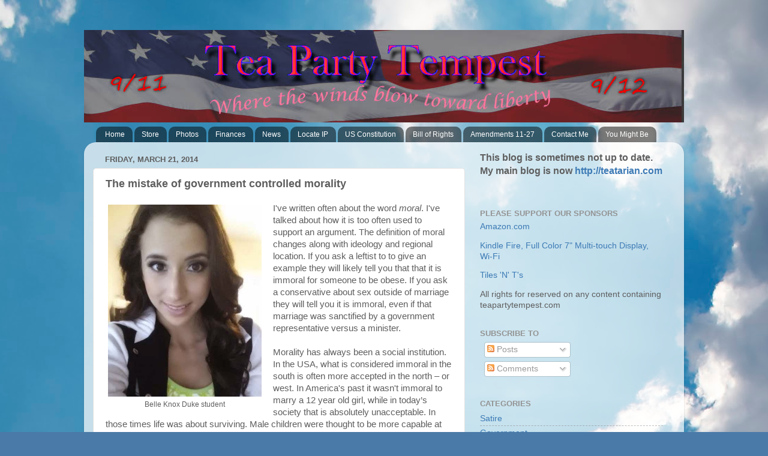

--- FILE ---
content_type: text/html; charset=UTF-8
request_url: http://www.teapartytempest.com/2014/03/the-mistake-of-government-controlled.html
body_size: 22398
content:
<!DOCTYPE html>
<html class='v2' dir='ltr' xmlns='http://www.w3.org/1999/xhtml' xmlns:b='http://www.google.com/2005/gml/b' xmlns:data='http://www.google.com/2005/gml/data' xmlns:expr='http://www.google.com/2005/gml/expr'>
<head>
<link href='https://www.blogger.com/static/v1/widgets/335934321-css_bundle_v2.css' rel='stylesheet' type='text/css'/>
<meta content='k3-ho2bynho8lx4vi7qhjm-6b3z7kb1iq2jst99a8sad1delq8ajuaampm3e41432br7imuz4jk04h2szs4n9crvahye5ughgne9vxqe4gxazz1h5ppjcs5zr8tr6j69' name='norton-safeweb-site-verification'/>
<meta content='IE=EmulateIE7' http-equiv='X-UA-Compatible'/>
<meta content='ihJ4twz9pBmL3oG4uJUQCoAU7uoxydtAbIlJjd85hTQ' name='google-site-verification'/>
<meta content='Tea Party, politics,conservative,libertarian' name='description'/>
<meta content='width=1100' name='viewport'/>
<meta content='text/html; charset=UTF-8' http-equiv='Content-Type'/>
<meta content='blogger' name='generator'/>
<link href='http://www.teapartytempest.com/favicon.ico' rel='icon' type='image/x-icon'/>
<link href='http://www.teapartytempest.com/2014/03/the-mistake-of-government-controlled.html' rel='canonical'/>
<link rel="alternate" type="application/atom+xml" title="Tea Party Tempest - Atom" href="http://www.teapartytempest.com/feeds/posts/default" />
<link rel="alternate" type="application/rss+xml" title="Tea Party Tempest - RSS" href="http://www.teapartytempest.com/feeds/posts/default?alt=rss" />
<link rel="service.post" type="application/atom+xml" title="Tea Party Tempest - Atom" href="https://www.blogger.com/feeds/17128981955123732/posts/default" />

<link rel="alternate" type="application/atom+xml" title="Tea Party Tempest - Atom" href="http://www.teapartytempest.com/feeds/1550330794837373656/comments/default" />
<!--Can't find substitution for tag [blog.ieCssRetrofitLinks]-->
<link href='https://blogger.googleusercontent.com/img/b/R29vZ2xl/AVvXsEh5mo90m3W2kwl4Eu5REKxUsaJd13XJcXMGJEZnDPIxNTRsiQNpB4LNAK0M4lTb7LZ52oLNV69dPySTFvo1RPiiGZH4dOhC89UJIE_s1tkRa2f3eo0J89NlE6FVuVxAOrZI0G8KQSTH5g/s1600/belle-knox1jpg-1fed4dd0e304fa24.jpg' rel='image_src'/>
<meta content='http://www.teapartytempest.com/2014/03/the-mistake-of-government-controlled.html' property='og:url'/>
<meta content='The mistake of government controlled morality' property='og:title'/>
<meta content='Tea Party Tempest offers opinion, information on government and politics. I offer a Republican and libertarian view on national and world topics' property='og:description'/>
<meta content='https://blogger.googleusercontent.com/img/b/R29vZ2xl/AVvXsEh5mo90m3W2kwl4Eu5REKxUsaJd13XJcXMGJEZnDPIxNTRsiQNpB4LNAK0M4lTb7LZ52oLNV69dPySTFvo1RPiiGZH4dOhC89UJIE_s1tkRa2f3eo0J89NlE6FVuVxAOrZI0G8KQSTH5g/w1200-h630-p-k-no-nu/belle-knox1jpg-1fed4dd0e304fa24.jpg' property='og:image'/>
<title>Tea Party Tempest: The mistake of government controlled morality</title>
<meta content='' name='description'/>
<style id='page-skin-1' type='text/css'><!--
/*-----------------------------------------------
Blogger Template Style
Name:     Picture Window
Designer: Blogger
URL:      www.blogger.com
----------------------------------------------- */
/* Content
----------------------------------------------- */
body {
font: normal normal 15px Arial, Tahoma, Helvetica, FreeSans, sans-serif;
color: #5e5e5e;
background: #4A7AA8 url(//themes.googleusercontent.com/image?id=0BwVBOzw_-hbMYmI5ZjFjODktMzQyMC00ZWViLTg2YmYtOTlhYWNlM2ZiYTVm) no-repeat fixed top center /* Credit: Airyelf (http://www.istockphoto.com/googleimages.php?id=2597369&platform=blogger) */;
}
html body .region-inner {
min-width: 0;
max-width: 100%;
width: auto;
}
.content-outer {
font-size: 90%;
}
a:link {
text-decoration:none;
color: #3c7ab5;
}
a:visited {
text-decoration:none;
color: #74a3d0;
}
a:hover {
text-decoration:underline;
color: #46b3ff;
}
.content-outer {
background: transparent none repeat scroll top left;
-moz-border-radius: 0;
-webkit-border-radius: 0;
-goog-ms-border-radius: 0;
border-radius: 0;
-moz-box-shadow: 0 0 0 rgba(0, 0, 0, .15);
-webkit-box-shadow: 0 0 0 rgba(0, 0, 0, .15);
-goog-ms-box-shadow: 0 0 0 rgba(0, 0, 0, .15);
box-shadow: 0 0 0 rgba(0, 0, 0, .15);
margin: 20px auto;
}
.content-inner {
padding: 0;
}
/* Header
----------------------------------------------- */
.header-outer {
background: transparent none repeat-x scroll top left;
_background-image: none;
color: #ffffff;
-moz-border-radius: 0;
-webkit-border-radius: 0;
-goog-ms-border-radius: 0;
border-radius: 0;
}
.Header img, .Header #header-inner {
-moz-border-radius: 0;
-webkit-border-radius: 0;
-goog-ms-border-radius: 0;
border-radius: 0;
}
.header-inner .Header .titlewrapper,
.header-inner .Header .descriptionwrapper {
padding-left: 0;
padding-right: 0;
}
.Header h1 {
font: normal normal 36px Arial, Tahoma, Helvetica, FreeSans, sans-serif;
text-shadow: 1px 1px 3px rgba(0, 0, 0, 0.3);
}
.Header h1 a {
color: #ffffff;
}
.Header .description {
font-size: 130%;
}
/* Tabs
----------------------------------------------- */
.tabs-inner {
margin: .5em 20px 0;
padding: 0;
}
.tabs-inner .section {
margin: 0;
}
.tabs-inner .widget ul {
padding: 0;
background: transparent none repeat scroll bottom;
-moz-border-radius: 0;
-webkit-border-radius: 0;
-goog-ms-border-radius: 0;
border-radius: 0;
}
.tabs-inner .widget li {
border: none;
}
.tabs-inner .widget li a {
display: inline-block;
padding: .5em 1em;
margin-right: .25em;
color: #ffffff;
font: normal normal 12px Arial, Tahoma, Helvetica, FreeSans, sans-serif;
-moz-border-radius: 10px 10px 0 0;
-webkit-border-top-left-radius: 10px;
-webkit-border-top-right-radius: 10px;
-goog-ms-border-radius: 10px 10px 0 0;
border-radius: 10px 10px 0 0;
background: transparent url(http://www.blogblog.com/1kt/transparent/black50.png) repeat scroll top left;
border-right: 1px solid transparent;
}
.tabs-inner .widget li:first-child a {
padding-left: 1.25em;
-moz-border-radius-topleft: 10px;
-moz-border-radius-bottomleft: 0;
-webkit-border-top-left-radius: 10px;
-webkit-border-bottom-left-radius: 0;
-goog-ms-border-top-left-radius: 10px;
-goog-ms-border-bottom-left-radius: 0;
border-top-left-radius: 10px;
border-bottom-left-radius: 0;
}
.tabs-inner .widget li.selected a,
.tabs-inner .widget li a:hover {
position: relative;
z-index: 1;
background: transparent url(http://www.blogblog.com/1kt/transparent/white80.png) repeat scroll bottom;
color: #3c7ab5;
-moz-box-shadow: 0 0 3px rgba(0, 0, 0, .15);
-webkit-box-shadow: 0 0 3px rgba(0, 0, 0, .15);
-goog-ms-box-shadow: 0 0 3px rgba(0, 0, 0, .15);
box-shadow: 0 0 3px rgba(0, 0, 0, .15);
}
/* Headings
----------------------------------------------- */
h2 {
font: bold normal 13px Arial, Tahoma, Helvetica, FreeSans, sans-serif;
text-transform: uppercase;
color: #939393;
margin: .5em 0;
}
/* Main
----------------------------------------------- */
.main-outer {
background: transparent url(http://www.blogblog.com/1kt/transparent/white80.png) repeat scroll top left;
-moz-border-radius: 20px 20px 0 0;
-webkit-border-top-left-radius: 20px;
-webkit-border-top-right-radius: 20px;
-webkit-border-bottom-left-radius: 0;
-webkit-border-bottom-right-radius: 0;
-goog-ms-border-radius: 20px 20px 0 0;
border-radius: 20px 20px 0 0;
-moz-box-shadow: 0 1px 3px rgba(0, 0, 0, .15);
-webkit-box-shadow: 0 1px 3px rgba(0, 0, 0, .15);
-goog-ms-box-shadow: 0 1px 3px rgba(0, 0, 0, .15);
box-shadow: 0 1px 3px rgba(0, 0, 0, .15);
}
.main-inner {
padding: 15px 20px 20px;
}
.main-inner .column-center-inner {
padding: 0 0;
}
.main-inner .column-left-inner {
padding-left: 0;
}
.main-inner .column-right-inner {
padding-right: 0;
}
/* Posts
----------------------------------------------- */
h3.post-title {
margin: 0;
font: normal bold 18px Arial, Tahoma, Helvetica, FreeSans, sans-serif;
}
.comments h4 {
margin: 1em 0 0;
font: normal bold 18px Arial, Tahoma, Helvetica, FreeSans, sans-serif;
}
.date-header span {
color: #5e5e5e;
}
.post-outer {
background-color: #ffffff;
border: solid 1px #e1e1e1;
-moz-border-radius: 5px;
-webkit-border-radius: 5px;
border-radius: 5px;
-goog-ms-border-radius: 5px;
padding: 15px 20px;
margin: 0 -20px 20px;
}
.post-body {
line-height: 1.4;
font-size: 110%;
position: relative;
}
.post-header {
margin: 0 0 1.5em;
color: #a2a2a2;
line-height: 1.6;
}
.post-footer {
margin: .5em 0 0;
color: #a2a2a2;
line-height: 1.6;
}
#blog-pager {
font-size: 140%
}
#comments .comment-author {
padding-top: 1.5em;
border-top: dashed 1px #ccc;
border-top: dashed 1px rgba(128, 128, 128, .5);
background-position: 0 1.5em;
}
#comments .comment-author:first-child {
padding-top: 0;
border-top: none;
}
.avatar-image-container {
margin: .2em 0 0;
}
/* Comments
----------------------------------------------- */
.comments .comments-content .icon.blog-author {
background-repeat: no-repeat;
background-image: url([data-uri]);
}
.comments .comments-content .loadmore a {
border-top: 1px solid #46b3ff;
border-bottom: 1px solid #46b3ff;
}
.comments .continue {
border-top: 2px solid #46b3ff;
}
/* Widgets
----------------------------------------------- */
.widget ul, .widget #ArchiveList ul.flat {
padding: 0;
list-style: none;
}
.widget ul li, .widget #ArchiveList ul.flat li {
border-top: dashed 1px #ccc;
border-top: dashed 1px rgba(128, 128, 128, .5);
}
.widget ul li:first-child, .widget #ArchiveList ul.flat li:first-child {
border-top: none;
}
.widget .post-body ul {
list-style: disc;
}
.widget .post-body ul li {
border: none;
}
/* Footer
----------------------------------------------- */
.footer-outer {
color:#d1d1d1;
background: transparent url(http://www.blogblog.com/1kt/transparent/black50.png) repeat scroll top left;
-moz-border-radius: 0 0 20px 20px;
-webkit-border-top-left-radius: 0;
-webkit-border-top-right-radius: 0;
-webkit-border-bottom-left-radius: 20px;
-webkit-border-bottom-right-radius: 20px;
-goog-ms-border-radius: 0 0 20px 20px;
border-radius: 0 0 20px 20px;
-moz-box-shadow: 0 1px 3px rgba(0, 0, 0, .15);
-webkit-box-shadow: 0 1px 3px rgba(0, 0, 0, .15);
-goog-ms-box-shadow: 0 1px 3px rgba(0, 0, 0, .15);
box-shadow: 0 1px 3px rgba(0, 0, 0, .15);
}
.footer-inner {
padding: 10px 20px 20px;
}
.footer-outer a {
color: #a3d1ef;
}
.footer-outer a:visited {
color: #83b3ef;
}
.footer-outer a:hover {
color: #46b3ff;
}
.footer-outer .widget h2 {
color: #b1b1b1;
}
/* Mobile
----------------------------------------------- */
html body.mobile {
height: auto;
}
html body.mobile {
min-height: 480px;
background-size: 100% auto;
}
.mobile .body-fauxcolumn-outer {
background: transparent none repeat scroll top left;
}
html .mobile .mobile-date-outer, html .mobile .blog-pager {
border-bottom: none;
background: transparent url(http://www.blogblog.com/1kt/transparent/white80.png) repeat scroll top left;
margin-bottom: 10px;
}
.mobile .date-outer {
background: transparent url(http://www.blogblog.com/1kt/transparent/white80.png) repeat scroll top left;
}
.mobile .header-outer, .mobile .main-outer,
.mobile .post-outer, .mobile .footer-outer {
-moz-border-radius: 0;
-webkit-border-radius: 0;
-goog-ms-border-radius: 0;
border-radius: 0;
}
.mobile .content-outer,
.mobile .main-outer,
.mobile .post-outer {
background: inherit;
border: none;
}
.mobile .content-outer {
font-size: 100%;
}
.mobile-link-button {
background-color: #3c7ab5;
}
.mobile-link-button a:link, .mobile-link-button a:visited {
color: #ffffff;
}
.mobile-index-contents {
color: #5e5e5e;
}
.mobile .tabs-inner .PageList .widget-content {
background: transparent url(http://www.blogblog.com/1kt/transparent/white80.png) repeat scroll bottom;
color: #3c7ab5;
}
.mobile .tabs-inner .PageList .widget-content .pagelist-arrow {
border-left: 1px solid transparent;
}

--></style>
<style id='template-skin-1' type='text/css'><!--
body {
min-width: 1000px;
}
.content-outer, .content-fauxcolumn-outer, .region-inner {
min-width: 1000px;
max-width: 1000px;
_width: 1000px;
}
.main-inner .columns {
padding-left: 0px;
padding-right: 350px;
}
.main-inner .fauxcolumn-center-outer {
left: 0px;
right: 350px;
/* IE6 does not respect left and right together */
_width: expression(this.parentNode.offsetWidth -
parseInt("0px") -
parseInt("350px") + 'px');
}
.main-inner .fauxcolumn-left-outer {
width: 0px;
}
.main-inner .fauxcolumn-right-outer {
width: 350px;
}
.main-inner .column-left-outer {
width: 0px;
right: 100%;
margin-left: -0px;
}
.main-inner .column-right-outer {
width: 350px;
margin-right: -350px;
}
#layout {
min-width: 0;
}
#layout .content-outer {
min-width: 0;
width: 800px;
}
#layout .region-inner {
min-width: 0;
width: auto;
}
--></style>
<link href='https://www.blogger.com/dyn-css/authorization.css?targetBlogID=17128981955123732&amp;zx=1accc0dd-be16-4655-97ac-157b14e5fe09' media='none' onload='if(media!=&#39;all&#39;)media=&#39;all&#39;' rel='stylesheet'/><noscript><link href='https://www.blogger.com/dyn-css/authorization.css?targetBlogID=17128981955123732&amp;zx=1accc0dd-be16-4655-97ac-157b14e5fe09' rel='stylesheet'/></noscript>
<meta name='google-adsense-platform-account' content='ca-host-pub-1556223355139109'/>
<meta name='google-adsense-platform-domain' content='blogspot.com'/>

<!-- data-ad-client=ca-pub-9925732503584424 -->

</head>
<body class='loading variant-open'>
<div class='navbar no-items section' id='navbar'>
</div>
<div class='body-fauxcolumns'>
<div class='fauxcolumn-outer body-fauxcolumn-outer'>
<div class='cap-top'>
<div class='cap-left'></div>
<div class='cap-right'></div>
</div>
<div class='fauxborder-left'>
<div class='fauxborder-right'></div>
<div class='fauxcolumn-inner'>
</div>
</div>
<div class='cap-bottom'>
<div class='cap-left'></div>
<div class='cap-right'></div>
</div>
</div>
</div>
<div class='content'>
<div class='content-fauxcolumns'>
<div class='fauxcolumn-outer content-fauxcolumn-outer'>
<div class='cap-top'>
<div class='cap-left'></div>
<div class='cap-right'></div>
</div>
<div class='fauxborder-left'>
<div class='fauxborder-right'></div>
<div class='fauxcolumn-inner'>
</div>
</div>
<div class='cap-bottom'>
<div class='cap-left'></div>
<div class='cap-right'></div>
</div>
</div>
</div>
<div class='content-outer'>
<div class='content-cap-top cap-top'>
<div class='cap-left'></div>
<div class='cap-right'></div>
</div>
<div class='fauxborder-left content-fauxborder-left'>
<div class='fauxborder-right content-fauxborder-right'></div>
<div class='content-inner'>
<header>
<div class='header-outer'>
<div class='header-cap-top cap-top'>
<div class='cap-left'></div>
<div class='cap-right'></div>
</div>
<div class='fauxborder-left header-fauxborder-left'>
<div class='fauxborder-right header-fauxborder-right'></div>
<div class='region-inner header-inner'>
<div class='header section' id='header'><div class='widget Header' data-version='1' id='Header1'>
<div id='header-inner'>
<a href='http://www.teapartytempest.com/' style='display: block'>
<img alt='Tea Party Tempest' height='154px; ' id='Header1_headerimg' src='https://blogger.googleusercontent.com/img/b/R29vZ2xl/AVvXsEgp5-wBAYspxarZ-xc6tjdIfq6pYrmmRTSnnBy-txCFMRky_luVrGUUAi_WW8QXVqSc9aWlieWWagj3kuEeXdpNwGeXfEDfgBj6j7azl3OM5_puxSzlokNXDWylbpky2EyidzlkqY2PSg/s1600/tea-party-tempest++2++new+1000.jpg' style='display: block' width='1000px; '/>
</a>
</div>
</div></div>
</div>
</div>
<div class='header-cap-bottom cap-bottom'>
<div class='cap-left'></div>
<div class='cap-right'></div>
</div>
</div>
</header>
<div class='tabs-outer'>
<div class='tabs-cap-top cap-top'>
<div class='cap-left'></div>
<div class='cap-right'></div>
</div>
<div class='fauxborder-left tabs-fauxborder-left'>
<div class='fauxborder-right tabs-fauxborder-right'></div>
<div class='region-inner tabs-inner'>
<div class='tabs section' id='crosscol'><div class='widget PageList' data-version='1' id='PageList1'>
<div class='widget-content'>
<ul>
<li>
<a href='http://www.teapartytempest.com/'>Home</a>
</li>
<li>
<a href='http://www.teapartytempest.com/p/photos.html'>Store</a>
</li>
<li>
<a href='http://www.teapartytempest.com/p/photos_17.html'>Photos</a>
</li>
<li>
<a href='http://www.teapartytempest.com/p/finances.html'>Finances</a>
</li>
<li>
<a href='http://www.teapartytempest.com/p/news.html'>News</a>
</li>
<li>
<a href='http://www.teapartytempest.com/p/locate-ip.html'>Locate IP</a>
</li>
<li>
<a href='http://www.teapartytempest.com/p/us-constitution.html'>US Constitution</a>
</li>
<li>
<a href='http://www.teapartytempest.com/p/bill-of-rights.html'>Bill of Rights</a>
</li>
<li>
<a href='http://www.teapartytempest.com/p/amendments-11-27.html'>Amendments 11-27</a>
</li>
<li>
<a href='http://www.teapartytempest.com/p/contact-me.html'>Contact Me</a>
</li>
<li>
<a href='http://www.teapartytempest.com/p/blog-page_10.html'>You Might Be</a>
</li>
</ul>
<div class='clear'></div>
</div>
</div></div>
<div class='tabs no-items section' id='crosscol-overflow'></div>
</div>
</div>
<div class='tabs-cap-bottom cap-bottom'>
<div class='cap-left'></div>
<div class='cap-right'></div>
</div>
</div>
<div class='main-outer'>
<div class='main-cap-top cap-top'>
<div class='cap-left'></div>
<div class='cap-right'></div>
</div>
<div class='fauxborder-left main-fauxborder-left'>
<div class='fauxborder-right main-fauxborder-right'></div>
<div class='region-inner main-inner'>
<div class='columns fauxcolumns'>
<div class='fauxcolumn-outer fauxcolumn-center-outer'>
<div class='cap-top'>
<div class='cap-left'></div>
<div class='cap-right'></div>
</div>
<div class='fauxborder-left'>
<div class='fauxborder-right'></div>
<div class='fauxcolumn-inner'>
</div>
</div>
<div class='cap-bottom'>
<div class='cap-left'></div>
<div class='cap-right'></div>
</div>
</div>
<div class='fauxcolumn-outer fauxcolumn-left-outer'>
<div class='cap-top'>
<div class='cap-left'></div>
<div class='cap-right'></div>
</div>
<div class='fauxborder-left'>
<div class='fauxborder-right'></div>
<div class='fauxcolumn-inner'>
</div>
</div>
<div class='cap-bottom'>
<div class='cap-left'></div>
<div class='cap-right'></div>
</div>
</div>
<div class='fauxcolumn-outer fauxcolumn-right-outer'>
<div class='cap-top'>
<div class='cap-left'></div>
<div class='cap-right'></div>
</div>
<div class='fauxborder-left'>
<div class='fauxborder-right'></div>
<div class='fauxcolumn-inner'>
</div>
</div>
<div class='cap-bottom'>
<div class='cap-left'></div>
<div class='cap-right'></div>
</div>
</div>
<!-- corrects IE6 width calculation -->
<div class='columns-inner'>
<div class='column-center-outer'>
<div class='column-center-inner'>
<div class='main section' id='main'><div class='widget Blog' data-version='1' id='Blog1'>
<div class='blog-posts hfeed'>

          <div class="date-outer">
        
<h2 class='date-header'><span>Friday, March 21, 2014</span></h2>

          <div class="date-posts">
        
<div class='post-outer'>
<div class='post hentry'>
<a name='1550330794837373656'></a>
<h3 class='post-title entry-title'>
The mistake of government controlled morality
</h3>
<div class='post-header'>
<div class='post-header-line-1'></div>
</div>
<div class='post-body entry-content' id='post-body-1550330794837373656'>
<div dir="ltr" style="text-align: left;" trbidi="on">
<table cellpadding="0" cellspacing="0" class="tr-caption-container" style="float: left; margin-right: 1em; text-align: left;"><tbody>
<tr><td style="text-align: center;"><a href="https://blogger.googleusercontent.com/img/b/R29vZ2xl/AVvXsEh5mo90m3W2kwl4Eu5REKxUsaJd13XJcXMGJEZnDPIxNTRsiQNpB4LNAK0M4lTb7LZ52oLNV69dPySTFvo1RPiiGZH4dOhC89UJIE_s1tkRa2f3eo0J89NlE6FVuVxAOrZI0G8KQSTH5g/s1600/belle-knox1jpg-1fed4dd0e304fa24.jpg" style="clear: left; margin-bottom: 1em; margin-left: auto; margin-right: auto;"><img border="0" height="320" src="https://blogger.googleusercontent.com/img/b/R29vZ2xl/AVvXsEh5mo90m3W2kwl4Eu5REKxUsaJd13XJcXMGJEZnDPIxNTRsiQNpB4LNAK0M4lTb7LZ52oLNV69dPySTFvo1RPiiGZH4dOhC89UJIE_s1tkRa2f3eo0J89NlE6FVuVxAOrZI0G8KQSTH5g/s1600/belle-knox1jpg-1fed4dd0e304fa24.jpg" width="256" /></a></td></tr>
<tr><td class="tr-caption" style="text-align: center;">Belle Knox Duke student</td><td class="tr-caption" style="text-align: center;"><br /></td></tr>
</tbody></table>
<div style="margin-bottom: 0in;">
I've written often about the word
<i>moral</i><span style="font-style: normal;">. I've talked about how
it is too often used to support an argument. The definition of moral
changes along with ideology and regional location. If you ask a
leftist to to give an example they will likely tell you that that it
is immoral for someone to be obese. If you ask a conservative about
sex outside of marriage they will tell you it is immoral, even if
that marriage was sanctified by a government representative versus a
minister. </span>
</div>
<div style="margin-bottom: 0in;">
<br /></div>
<div style="margin-bottom: 0in;">
<span style="font-style: normal;">Morality
has always been a social institution. In the USA, what is considered
immoral in the south is often more accepted  in the north &#8211; or
west. In America's past it wasn't immoral to marry a 12 year old
girl, while in today&#8217;s society that is absolutely unacceptable. In
those times life was about  surviving. Male children were thought to
be more capable at cutting firewood and plowing fields, while too
often the female child was seen as simply another mouth to feed. </span>
</div>
<div style="margin-bottom: 0in;">
<br /></div>
<div style="margin-bottom: 0in;">
<span style="font-style: normal;">Female
children were married off at or near puberty. Sometimes much older
males would pay a diary for the right to marry that child. Arranged
marriages are still happening around the world. Some of it might be
for the same reasons as  in our past, while in many cases it happens
simply because it is now a tradition &#8211; just the way things are
done.</span></div>
<div style="margin-bottom: 0in;">
<br /></div>
<div style="margin-bottom: 0in;">
<span style="font-style: normal;">Social
standards evolve for a variety of reasons. In the modern American
society arranged marriages are seen as barbaric. In today&#8217;s world sex outside of marriage is much more common. In the not so
distant past sex for women outside of marriage was forbidden while
for men it was simply frowned upon. This is likely because it is the
female that often bore the consequences for these liaisons. Out of
wed births often stigmatized the woman and was too often a financial
burden that was impossible to overcome. These pregnancies were also a
barrier to future relationships. In short, the price for sex outside
of marriage was too high. Because of science out of wedlock births
are less likely to occur. While the financial burden for out of
wedlock births are still a problem, it doesn't carry the social
stigma of the past. </span>
</div>
<a name="more"></a><br />
<br />
<div style="margin-bottom: 0in;">
<span style="font-style: normal;">There
is a major change that happened in modern societies. Throughout
history it was society that decided these matters. This is how it
should be  because what might be a social problem for one village,
might not be for another. Most modern Americans want government to
control moral positions. History tells us that many thought Africans
were not human, which made it acceptable to enslave them.</span></div>
<div style="margin-bottom: 0in;">
<br /></div>
<div style="margin-bottom: 0in;">
<span style="font-style: normal;">Many
think that if the majority feels something isn't socially acceptable
then it should be banned by government. There are those who would
gladly imprison gays like it's done other countries around the world.
Thankfully, those people are not the majority in the USA. It is for
this reason morality can't be a democratic decision. </span>
</div>
<div style="margin-bottom: 0in;">
<br /></div>
<div style="margin-bottom: 0in;">
<span style="font-style: normal;">The
talk of today is about Duke University student, Belle Knox, who
decided to pay her way through college by becoming a porn actress.
You can imagine how her life has been transformed by this becoming
common knowledge. Many conservatives are condemning her for this
choice. This might not the the best life decision she will ever make,
but it is one that should at least be noted as economically wise. She
will graduate from a top university with no debt and with the
satisfaction of not having taken money she didn't earn.</span></div>
<div style="margin-bottom: 0in;">
<br /></div>
<div style="margin-bottom: 0in;">
<span style="font-style: normal;">Belle
might have found an unexpected benefit from her choice that could
possibly end her short porn career. She is becoming a media darling,
not because of her job, but for her political awareness. She is a
self professed libertarian forced by the system to be Republican. I
can tell her she has a lot of company.</span></div>
<div style="margin-bottom: 0in;">
<br /></div>
<div style="margin-bottom: 0in;">
<span style="font-style: normal;">If
American social standards hadn't evolved she would likely have been
baring children by the time she was 15. Belle is teaching America
that a few cannot sit in moral judgment of the world. Her decision
could ultimately be a huge mistake, but it is one she is allowed make
in a free society. We often learn best through our mistakes. If we
let government control every aspect of our lives where small mistakes
land us  in prison or jail, then we might not learn the ultimate
lesson that life can often teach. It has become clear prison and
fines do little to nothing for changing social standards.  Drug
prohibition has done nothing to lower crime, and might have even been
behind its increase.  As drug laws have began to relax, violent crime
has also decline.</span></div>
<div style="margin-bottom: 0in;">
<br /></div>
<div style="margin-bottom: 0in;">
<span style="font-style: normal;">Drugs,
prostitution, fatty foods, salt on food, and gay marriage are all
social issues that moralist want government to control or ban. The
moralist are on both ends of the political spectrum. In my <a href="http://www.teapartytempest.com/2013/01/political-ideology-diagram-2013.html" target="_blank">political ideology chart</a> I placed libertarianism on the far right. If  what I
just said is true then libertarianism might be center or moderate.</span></div>
<div style="margin-bottom: 0in;">
<br /></div>
<div style="margin-bottom: 0in;">
<span style="font-style: normal;">It's
expected when leftist want government control of everything they
dislike, but it seems out of place when those calling for less
government want the same thing, except in different areas. The most
used argument for government control is that certain actions by
people indirectly effect everyone else. If this is the case, then the
government should just give us a daily list of activities that's
acceptable because so many things we do indirectly effects others. It
is for this reason we can only allow government to control things
that directly affect others, such as crimes like murder and robbery.
No one will argue that either of those things should be allowed &#8211;
except for the anarchists.</span></div>
<div style="margin-bottom: 0in;">
<br /></div>
<div style="margin-bottom: 0in;">
<span style="font-style: normal;">I
doubt you can find people on either the left or right that don't
believe government is corrupt and can be bought by the highest
bidder. Imagine a country where control of your daily decisions,
something as simple as the food you eat, can be bought by the highest
bidder.  The highest bidder can make sure a dangerous drug is
approved by the FDA. The next time you ask government to control
morality, another liberty is lost. All rights are innate, even the
ones with which you disagree. Government can only remove rights, they
cannot be given.</span></div>
</div>
<div style='clear: both;'></div>
</div>
<div class='post-footer'>
<div class='post-footer-line post-footer-line-1'><span class='post-author vcard'>
Posted by
<span class='fn'>
<a href='https://www.blogger.com/profile/11082095292093349754' rel='author' title='author profile'>
TLC
</a>
</span>
</span>
<span class='post-timestamp'>
at
<a class='timestamp-link' href='http://www.teapartytempest.com/2014/03/the-mistake-of-government-controlled.html' rel='bookmark' title='permanent link'><abbr class='published' title='2014-03-21T05:47:00-04:00'>5:47&#8239;AM</abbr></a>
</span>
<span class='post-comment-link'>
</span>
<span class='post-icons'>
<span class='item-control blog-admin pid-1936916198'>
<a href='https://www.blogger.com/post-edit.g?blogID=17128981955123732&postID=1550330794837373656&from=pencil' title='Edit Post'>
<img alt='' class='icon-action' height='18' src='https://resources.blogblog.com/img/icon18_edit_allbkg.gif' width='18'/>
</a>
</span>
</span>
<div class='post-share-buttons goog-inline-block'>
<a class='goog-inline-block share-button sb-email' href='https://www.blogger.com/share-post.g?blogID=17128981955123732&postID=1550330794837373656&target=email' target='_blank' title='Email This'><span class='share-button-link-text'>Email This</span></a><a class='goog-inline-block share-button sb-blog' href='https://www.blogger.com/share-post.g?blogID=17128981955123732&postID=1550330794837373656&target=blog' onclick='window.open(this.href, "_blank", "height=270,width=475"); return false;' target='_blank' title='BlogThis!'><span class='share-button-link-text'>BlogThis!</span></a><a class='goog-inline-block share-button sb-twitter' href='https://www.blogger.com/share-post.g?blogID=17128981955123732&postID=1550330794837373656&target=twitter' target='_blank' title='Share to X'><span class='share-button-link-text'>Share to X</span></a><a class='goog-inline-block share-button sb-facebook' href='https://www.blogger.com/share-post.g?blogID=17128981955123732&postID=1550330794837373656&target=facebook' onclick='window.open(this.href, "_blank", "height=430,width=640"); return false;' target='_blank' title='Share to Facebook'><span class='share-button-link-text'>Share to Facebook</span></a><a class='goog-inline-block share-button sb-pinterest' href='https://www.blogger.com/share-post.g?blogID=17128981955123732&postID=1550330794837373656&target=pinterest' target='_blank' title='Share to Pinterest'><span class='share-button-link-text'>Share to Pinterest</span></a>
</div>
</div>
<div class='post-footer-line post-footer-line-2'><span class='post-labels'>
Labels:
<a href='http://www.teapartytempest.com/search/label/1st%20Amendment' rel='tag'>1st Amendment</a>,
<a href='http://www.teapartytempest.com/search/label/bans' rel='tag'>bans</a>,
<a href='http://www.teapartytempest.com/search/label/Constitution' rel='tag'>Constitution</a>,
<a href='http://www.teapartytempest.com/search/label/gay' rel='tag'>gay</a>,
<a href='http://www.teapartytempest.com/search/label/gay%20marriage' rel='tag'>gay marriage</a>,
<a href='http://www.teapartytempest.com/search/label/government' rel='tag'>government</a>,
<a href='http://www.teapartytempest.com/search/label/individualism' rel='tag'>individualism</a>,
<a href='http://www.teapartytempest.com/search/label/libertarian' rel='tag'>libertarian</a>,
<a href='http://www.teapartytempest.com/search/label/moral' rel='tag'>moral</a>
</span>
</div>
<div class='post-footer-line post-footer-line-3'><span class='post-location'>
</span>
</div>
</div>
</div>
<div class='comments' id='comments'>
<a name='comments'></a>
<h4>No comments:</h4>
<div id='Blog1_comments-block-wrapper'>
<dl class='avatar-comment-indent' id='comments-block'>
</dl>
</div>
<p class='comment-footer'>
<div class='comment-form'>
<a name='comment-form'></a>
<h4 id='comment-post-message'>Post a Comment</h4>
<p>
</p>
<a href='https://www.blogger.com/comment/frame/17128981955123732?po=1550330794837373656&hl=en&saa=85391&origin=http://www.teapartytempest.com' id='comment-editor-src'></a>
<iframe allowtransparency='true' class='blogger-iframe-colorize blogger-comment-from-post' frameborder='0' height='410px' id='comment-editor' name='comment-editor' src='' width='100%'></iframe>
<script src='https://www.blogger.com/static/v1/jsbin/2830521187-comment_from_post_iframe.js' type='text/javascript'></script>
<script type='text/javascript'>
      BLOG_CMT_createIframe('https://www.blogger.com/rpc_relay.html');
    </script>
</div>
</p>
</div>
</div>
<div class='inline-ad'>
<script type="text/javascript"><!--
google_ad_client="pub-9925732503584424";
google_ad_host="pub-1556223355139109";
google_ad_width=468;
google_ad_height=15;
google_ad_format="468x15_0ads_al_s";
google_ad_host_channel="0001+S0021+L0007";
google_color_border="FFFFFF";
google_color_bg="FFFFFF";
google_color_link="336699";
google_color_url="999999";
google_color_text="333333";
//--></script>
<script type="text/javascript"
  src="http://pagead2.googlesyndication.com/pagead/show_ads.js">
</script>
</div>

        </div></div>
      
</div>
<div class='blog-pager' id='blog-pager'>
<span id='blog-pager-newer-link'>
<a class='blog-pager-newer-link' href='http://www.teapartytempest.com/2014/04/progressive-not-gay-agenda.html' id='Blog1_blog-pager-newer-link' title='Newer Post'>Newer Post</a>
</span>
<span id='blog-pager-older-link'>
<a class='blog-pager-older-link' href='http://www.teapartytempest.com/2014/03/the-american-worker.html' id='Blog1_blog-pager-older-link' title='Older Post'>Older Post</a>
</span>
<a class='home-link' href='http://www.teapartytempest.com/'>Home</a>
</div>
<div class='clear'></div>
<div class='post-feeds'>
<div class='feed-links'>
Subscribe to:
<a class='feed-link' href='http://www.teapartytempest.com/feeds/1550330794837373656/comments/default' target='_blank' type='application/atom+xml'>Post Comments (Atom)</a>
</div>
</div>
</div></div>
</div>
</div>
<div class='column-left-outer'>
<div class='column-left-inner'>
<aside>
</aside>
</div>
</div>
<div class='column-right-outer'>
<div class='column-right-inner'>
<aside>
<div class='sidebar section' id='sidebar-right-1'><div class='widget Text' data-version='1' id='Text1'>
<div class='widget-content'>
<h3>This blog is sometimes not up to date. My main blog is now <a href="http://teatarian.com/">http://teatarian.com</a><br /><br /></h3>
</div>
<div class='clear'></div>
</div><div class='widget HTML' data-version='1' id='HTML4'>
<h2 class='title'>Please support our sponsors</h2>
<div class='widget-content'>



<a target="_blank" href="http://www.amazon.com/?_encoding=UTF8&tag=politics09-20&linkCode=ur2&camp=1789&creative=390957">Amazon.com</a><img src="https://www.assoc-amazon.com/e/ir?t=politics09-20&l=ur2&o=1" width="1" height="1" border="0" alt="" style="border:none !important; margin:0px !important;" />
<p>
<a href="http://www.amazon.com/gp/product/B0051VVOB2/ref=as_li_ss_tl?ie=UTF8&tag=politics09-20&linkCode=as2&camp=1789&creative=390957&creativeASIN=B0051VVOB2">Kindle Fire, Full Color 7" Multi-touch Display, Wi-Fi</a><img src="http://www.assoc-amazon.com/e/ir?t=politics09-20&l=as2&o=1&a=B0051VVOB2" width="1" height="1" border="0" alt="" style="border:none !important; margin:0px !important;" />
</p>

<a href="http://www.zazzle.com/tilesnts?rf=238826203723140038" target="_blank"> Tiles 'N' T's</a>

<p> All rights for reserved on any content containing teapartytempest.com</p>
</div>
<div class='clear'></div>
</div><div class='widget Subscribe' data-version='1' id='Subscribe1'>
<div style='white-space:nowrap'>
<h2 class='title'>Subscribe To</h2>
<div class='widget-content'>
<div class='subscribe-wrapper subscribe-type-POST'>
<div class='subscribe expanded subscribe-type-POST' id='SW_READER_LIST_Subscribe1POST' style='display:none;'>
<div class='top'>
<span class='inner' onclick='return(_SW_toggleReaderList(event, "Subscribe1POST"));'>
<img class='subscribe-dropdown-arrow' src='https://resources.blogblog.com/img/widgets/arrow_dropdown.gif'/>
<img align='absmiddle' alt='' border='0' class='feed-icon' src='https://resources.blogblog.com/img/icon_feed12.png'/>
Posts
</span>
<div class='feed-reader-links'>
<a class='feed-reader-link' href='https://www.netvibes.com/subscribe.php?url=http%3A%2F%2Fwww.teapartytempest.com%2Ffeeds%2Fposts%2Fdefault' target='_blank'>
<img src='https://resources.blogblog.com/img/widgets/subscribe-netvibes.png'/>
</a>
<a class='feed-reader-link' href='https://add.my.yahoo.com/content?url=http%3A%2F%2Fwww.teapartytempest.com%2Ffeeds%2Fposts%2Fdefault' target='_blank'>
<img src='https://resources.blogblog.com/img/widgets/subscribe-yahoo.png'/>
</a>
<a class='feed-reader-link' href='http://www.teapartytempest.com/feeds/posts/default' target='_blank'>
<img align='absmiddle' class='feed-icon' src='https://resources.blogblog.com/img/icon_feed12.png'/>
                  Atom
                </a>
</div>
</div>
<div class='bottom'></div>
</div>
<div class='subscribe' id='SW_READER_LIST_CLOSED_Subscribe1POST' onclick='return(_SW_toggleReaderList(event, "Subscribe1POST"));'>
<div class='top'>
<span class='inner'>
<img class='subscribe-dropdown-arrow' src='https://resources.blogblog.com/img/widgets/arrow_dropdown.gif'/>
<span onclick='return(_SW_toggleReaderList(event, "Subscribe1POST"));'>
<img align='absmiddle' alt='' border='0' class='feed-icon' src='https://resources.blogblog.com/img/icon_feed12.png'/>
Posts
</span>
</span>
</div>
<div class='bottom'></div>
</div>
</div>
<div class='subscribe-wrapper subscribe-type-PER_POST'>
<div class='subscribe expanded subscribe-type-PER_POST' id='SW_READER_LIST_Subscribe1PER_POST' style='display:none;'>
<div class='top'>
<span class='inner' onclick='return(_SW_toggleReaderList(event, "Subscribe1PER_POST"));'>
<img class='subscribe-dropdown-arrow' src='https://resources.blogblog.com/img/widgets/arrow_dropdown.gif'/>
<img align='absmiddle' alt='' border='0' class='feed-icon' src='https://resources.blogblog.com/img/icon_feed12.png'/>
Comments
</span>
<div class='feed-reader-links'>
<a class='feed-reader-link' href='https://www.netvibes.com/subscribe.php?url=http%3A%2F%2Fwww.teapartytempest.com%2Ffeeds%2F1550330794837373656%2Fcomments%2Fdefault' target='_blank'>
<img src='https://resources.blogblog.com/img/widgets/subscribe-netvibes.png'/>
</a>
<a class='feed-reader-link' href='https://add.my.yahoo.com/content?url=http%3A%2F%2Fwww.teapartytempest.com%2Ffeeds%2F1550330794837373656%2Fcomments%2Fdefault' target='_blank'>
<img src='https://resources.blogblog.com/img/widgets/subscribe-yahoo.png'/>
</a>
<a class='feed-reader-link' href='http://www.teapartytempest.com/feeds/1550330794837373656/comments/default' target='_blank'>
<img align='absmiddle' class='feed-icon' src='https://resources.blogblog.com/img/icon_feed12.png'/>
                  Atom
                </a>
</div>
</div>
<div class='bottom'></div>
</div>
<div class='subscribe' id='SW_READER_LIST_CLOSED_Subscribe1PER_POST' onclick='return(_SW_toggleReaderList(event, "Subscribe1PER_POST"));'>
<div class='top'>
<span class='inner'>
<img class='subscribe-dropdown-arrow' src='https://resources.blogblog.com/img/widgets/arrow_dropdown.gif'/>
<span onclick='return(_SW_toggleReaderList(event, "Subscribe1PER_POST"));'>
<img align='absmiddle' alt='' border='0' class='feed-icon' src='https://resources.blogblog.com/img/icon_feed12.png'/>
Comments
</span>
</span>
</div>
<div class='bottom'></div>
</div>
</div>
<div style='clear:both'></div>
</div>
</div>
<div class='clear'></div>
</div><div class='widget LinkList' data-version='1' id='LinkList3'>
<h2>Categories</h2>
<div class='widget-content'>
<ul>
<li><a href='http://www.teapartytempest.com/search/label/satire'>Satire</a></li>
<li><a href='http://www.teapartytempest.com/search/label/government'>Government</a></li>
<li><a href='http://teapartytempest.blogspot.com/search/label/terrorism'>Terrorism</a></li>
<li><a href='http://teapartytempest.blogspot.com/search/label/socialism'>Socialism</a></li>
<li><a href='http://teapartytempest.blogspot.com/search/label/unions'>Unions</a></li>
<li><a href='http://teapartytempest.blogspot.com/search/label/obama'>Obama</a></li>
<li><a href='http://teapartytempest.blogspot.com/search/label/global%20warming'>Global Warming</a></li>
<li><a href='http://teapartytempest.blogspot.com/search/label/immigration'>Immigration</a></li>
</ul>
<div class='clear'></div>
</div>
</div><div class='widget LinkList' data-version='1' id='LinkList2'>
<h2>Featured Archived Articles</h2>
<div class='widget-content'>
<ul>
<li><a href='http://www.teapartytempest.com/2013/07/31st-amendment-freedom-tax.html'>31st Amendment (Freedom tax)</a></li>
<li><a href='http://www.teapartytempest.com/2013/08/the-government-always-has.html'>"The government always has"</a></li>
<li><a href='http://www.teapartytempest.com/2013/08/stop-and-frisk-police-state.html'>Stop and Frisk&#8212;The Police State</a></li>
<li><a href='http://teapartytempest.blogspot.com/2006/08/terrorist-who.html'>Terrorist Who?</a></li>
</ul>
<div class='clear'></div>
</div>
</div><div class='widget LinkList' data-version='1' id='LinkList4'>
<h2>Videos</h2>
<div class='widget-content'>
<ul>
<li><a href='http://www.teapartytempest.com/p/obama-fraudulent-documents.html'>Obama Fraudulent Documents</a></li>
<li><a href='http://www.teapartytempest.com/p/bill-maher-obamas-million-dollar-man.html'>Bill Maher: Obama's Million Dollar Man</a></li>
<li><a href='http://www.teapartytempest.com/p/dangers-of-socialism-in-our-schools.html'>Dangers of socialism in schools</a></li>
<li><a href='http://www.teapartytempest.com/p/whatever-happened-to-freedom-plain.html'>Whatever Happened To Freedom? | THE PLAIN TRUTH</a></li>
</ul>
<div class='clear'></div>
</div>
</div><div class='widget HTML' data-version='1' id='HTML7'>
<div class='widget-content'>
<iframe style="width:120px;height:240px;" marginwidth="0" marginheight="0" scrolling="no" frameborder="0" src="//ws-na.amazon-adsystem.com/widgets/q?ServiceVersion=20070822&OneJS=1&Operation=GetAdHtml&MarketPlace=US&source=ss&ref=ss_til&ad_type=product_link&tracking_id=wwwseechester-20&marketplace=amazon&region=US&placement=1502554860&asins=1502554860&linkId=6AR2ZNJ7FIGULRAB&show_border=true&link_opens_in_new_window=true">
</iframe>
</div>
<div class='clear'></div>
</div><div class='widget LinkList' data-version='1' id='LinkList1'>
<h2>Links</h2>
<div class='widget-content'>
<ul>
<li><a href='http://teatarian.com/'>Teatarian</a></li>
<li><a href='http://carbonphallusy.com/'>Carbon Phallusy</a></li>
<li><a href='http://www.surfacestations.org/'>surfacestations.org/</a></li>
<li><a href='http://www.archives.gov/exhibits/charters/constitution_transcript.html'>The Constitution</a></li>
<li><a href='http://www.archives.gov/exhibits/charters/bill_of_rights_transcript.html'>Bill of Rights</a></li>
<li><a href='http://www.archives.gov/exhibits/charters/bill_of_rights_transcript.html'>Amendments</a></li>
</ul>
<div class='clear'></div>
</div>
</div><div class='widget BlogArchive' data-version='1' id='BlogArchive1'>
<h2>Blog Archive</h2>
<div class='widget-content'>
<div id='ArchiveList'>
<div id='BlogArchive1_ArchiveList'>
<ul class='hierarchy'>
<li class='archivedate collapsed'>
<a class='toggle' href='javascript:void(0)'>
<span class='zippy'>

        &#9658;&#160;
      
</span>
</a>
<a class='post-count-link' href='http://www.teapartytempest.com/2018/'>
2018
</a>
<span class='post-count' dir='ltr'>(1)</span>
<ul class='hierarchy'>
<li class='archivedate collapsed'>
<a class='toggle' href='javascript:void(0)'>
<span class='zippy'>

        &#9658;&#160;
      
</span>
</a>
<a class='post-count-link' href='http://www.teapartytempest.com/2018/04/'>
April
</a>
<span class='post-count' dir='ltr'>(1)</span>
</li>
</ul>
</li>
</ul>
<ul class='hierarchy'>
<li class='archivedate collapsed'>
<a class='toggle' href='javascript:void(0)'>
<span class='zippy'>

        &#9658;&#160;
      
</span>
</a>
<a class='post-count-link' href='http://www.teapartytempest.com/2017/'>
2017
</a>
<span class='post-count' dir='ltr'>(9)</span>
<ul class='hierarchy'>
<li class='archivedate collapsed'>
<a class='toggle' href='javascript:void(0)'>
<span class='zippy'>

        &#9658;&#160;
      
</span>
</a>
<a class='post-count-link' href='http://www.teapartytempest.com/2017/11/'>
November
</a>
<span class='post-count' dir='ltr'>(2)</span>
</li>
</ul>
<ul class='hierarchy'>
<li class='archivedate collapsed'>
<a class='toggle' href='javascript:void(0)'>
<span class='zippy'>

        &#9658;&#160;
      
</span>
</a>
<a class='post-count-link' href='http://www.teapartytempest.com/2017/09/'>
September
</a>
<span class='post-count' dir='ltr'>(3)</span>
</li>
</ul>
<ul class='hierarchy'>
<li class='archivedate collapsed'>
<a class='toggle' href='javascript:void(0)'>
<span class='zippy'>

        &#9658;&#160;
      
</span>
</a>
<a class='post-count-link' href='http://www.teapartytempest.com/2017/08/'>
August
</a>
<span class='post-count' dir='ltr'>(1)</span>
</li>
</ul>
<ul class='hierarchy'>
<li class='archivedate collapsed'>
<a class='toggle' href='javascript:void(0)'>
<span class='zippy'>

        &#9658;&#160;
      
</span>
</a>
<a class='post-count-link' href='http://www.teapartytempest.com/2017/03/'>
March
</a>
<span class='post-count' dir='ltr'>(1)</span>
</li>
</ul>
<ul class='hierarchy'>
<li class='archivedate collapsed'>
<a class='toggle' href='javascript:void(0)'>
<span class='zippy'>

        &#9658;&#160;
      
</span>
</a>
<a class='post-count-link' href='http://www.teapartytempest.com/2017/02/'>
February
</a>
<span class='post-count' dir='ltr'>(1)</span>
</li>
</ul>
<ul class='hierarchy'>
<li class='archivedate collapsed'>
<a class='toggle' href='javascript:void(0)'>
<span class='zippy'>

        &#9658;&#160;
      
</span>
</a>
<a class='post-count-link' href='http://www.teapartytempest.com/2017/01/'>
January
</a>
<span class='post-count' dir='ltr'>(1)</span>
</li>
</ul>
</li>
</ul>
<ul class='hierarchy'>
<li class='archivedate collapsed'>
<a class='toggle' href='javascript:void(0)'>
<span class='zippy'>

        &#9658;&#160;
      
</span>
</a>
<a class='post-count-link' href='http://www.teapartytempest.com/2016/'>
2016
</a>
<span class='post-count' dir='ltr'>(5)</span>
<ul class='hierarchy'>
<li class='archivedate collapsed'>
<a class='toggle' href='javascript:void(0)'>
<span class='zippy'>

        &#9658;&#160;
      
</span>
</a>
<a class='post-count-link' href='http://www.teapartytempest.com/2016/11/'>
November
</a>
<span class='post-count' dir='ltr'>(1)</span>
</li>
</ul>
<ul class='hierarchy'>
<li class='archivedate collapsed'>
<a class='toggle' href='javascript:void(0)'>
<span class='zippy'>

        &#9658;&#160;
      
</span>
</a>
<a class='post-count-link' href='http://www.teapartytempest.com/2016/03/'>
March
</a>
<span class='post-count' dir='ltr'>(1)</span>
</li>
</ul>
<ul class='hierarchy'>
<li class='archivedate collapsed'>
<a class='toggle' href='javascript:void(0)'>
<span class='zippy'>

        &#9658;&#160;
      
</span>
</a>
<a class='post-count-link' href='http://www.teapartytempest.com/2016/02/'>
February
</a>
<span class='post-count' dir='ltr'>(2)</span>
</li>
</ul>
<ul class='hierarchy'>
<li class='archivedate collapsed'>
<a class='toggle' href='javascript:void(0)'>
<span class='zippy'>

        &#9658;&#160;
      
</span>
</a>
<a class='post-count-link' href='http://www.teapartytempest.com/2016/01/'>
January
</a>
<span class='post-count' dir='ltr'>(1)</span>
</li>
</ul>
</li>
</ul>
<ul class='hierarchy'>
<li class='archivedate collapsed'>
<a class='toggle' href='javascript:void(0)'>
<span class='zippy'>

        &#9658;&#160;
      
</span>
</a>
<a class='post-count-link' href='http://www.teapartytempest.com/2015/'>
2015
</a>
<span class='post-count' dir='ltr'>(5)</span>
<ul class='hierarchy'>
<li class='archivedate collapsed'>
<a class='toggle' href='javascript:void(0)'>
<span class='zippy'>

        &#9658;&#160;
      
</span>
</a>
<a class='post-count-link' href='http://www.teapartytempest.com/2015/08/'>
August
</a>
<span class='post-count' dir='ltr'>(2)</span>
</li>
</ul>
<ul class='hierarchy'>
<li class='archivedate collapsed'>
<a class='toggle' href='javascript:void(0)'>
<span class='zippy'>

        &#9658;&#160;
      
</span>
</a>
<a class='post-count-link' href='http://www.teapartytempest.com/2015/07/'>
July
</a>
<span class='post-count' dir='ltr'>(1)</span>
</li>
</ul>
<ul class='hierarchy'>
<li class='archivedate collapsed'>
<a class='toggle' href='javascript:void(0)'>
<span class='zippy'>

        &#9658;&#160;
      
</span>
</a>
<a class='post-count-link' href='http://www.teapartytempest.com/2015/05/'>
May
</a>
<span class='post-count' dir='ltr'>(1)</span>
</li>
</ul>
<ul class='hierarchy'>
<li class='archivedate collapsed'>
<a class='toggle' href='javascript:void(0)'>
<span class='zippy'>

        &#9658;&#160;
      
</span>
</a>
<a class='post-count-link' href='http://www.teapartytempest.com/2015/02/'>
February
</a>
<span class='post-count' dir='ltr'>(1)</span>
</li>
</ul>
</li>
</ul>
<ul class='hierarchy'>
<li class='archivedate expanded'>
<a class='toggle' href='javascript:void(0)'>
<span class='zippy toggle-open'>

        &#9660;&#160;
      
</span>
</a>
<a class='post-count-link' href='http://www.teapartytempest.com/2014/'>
2014
</a>
<span class='post-count' dir='ltr'>(22)</span>
<ul class='hierarchy'>
<li class='archivedate collapsed'>
<a class='toggle' href='javascript:void(0)'>
<span class='zippy'>

        &#9658;&#160;
      
</span>
</a>
<a class='post-count-link' href='http://www.teapartytempest.com/2014/10/'>
October
</a>
<span class='post-count' dir='ltr'>(2)</span>
</li>
</ul>
<ul class='hierarchy'>
<li class='archivedate collapsed'>
<a class='toggle' href='javascript:void(0)'>
<span class='zippy'>

        &#9658;&#160;
      
</span>
</a>
<a class='post-count-link' href='http://www.teapartytempest.com/2014/09/'>
September
</a>
<span class='post-count' dir='ltr'>(1)</span>
</li>
</ul>
<ul class='hierarchy'>
<li class='archivedate collapsed'>
<a class='toggle' href='javascript:void(0)'>
<span class='zippy'>

        &#9658;&#160;
      
</span>
</a>
<a class='post-count-link' href='http://www.teapartytempest.com/2014/05/'>
May
</a>
<span class='post-count' dir='ltr'>(5)</span>
</li>
</ul>
<ul class='hierarchy'>
<li class='archivedate collapsed'>
<a class='toggle' href='javascript:void(0)'>
<span class='zippy'>

        &#9658;&#160;
      
</span>
</a>
<a class='post-count-link' href='http://www.teapartytempest.com/2014/04/'>
April
</a>
<span class='post-count' dir='ltr'>(6)</span>
</li>
</ul>
<ul class='hierarchy'>
<li class='archivedate expanded'>
<a class='toggle' href='javascript:void(0)'>
<span class='zippy toggle-open'>

        &#9660;&#160;
      
</span>
</a>
<a class='post-count-link' href='http://www.teapartytempest.com/2014/03/'>
March
</a>
<span class='post-count' dir='ltr'>(5)</span>
<ul class='posts'>
<li><a href='http://www.teapartytempest.com/2014/03/the-mistake-of-government-controlled.html'>The mistake of government controlled morality</a></li>
<li><a href='http://www.teapartytempest.com/2014/03/the-american-worker.html'>The American Worker</a></li>
<li><a href='http://www.teapartytempest.com/2014/03/the-following.html'>The Following</a></li>
<li><a href='http://www.teapartytempest.com/2014/03/a-world-of-followers.html'>A World of Followers</a></li>
<li><a href='http://www.teapartytempest.com/2014/03/government-controlled-economics-failure.html'>Government Controlled Economics &#8211; A Failure</a></li>
</ul>
</li>
</ul>
<ul class='hierarchy'>
<li class='archivedate collapsed'>
<a class='toggle' href='javascript:void(0)'>
<span class='zippy'>

        &#9658;&#160;
      
</span>
</a>
<a class='post-count-link' href='http://www.teapartytempest.com/2014/02/'>
February
</a>
<span class='post-count' dir='ltr'>(1)</span>
</li>
</ul>
<ul class='hierarchy'>
<li class='archivedate collapsed'>
<a class='toggle' href='javascript:void(0)'>
<span class='zippy'>

        &#9658;&#160;
      
</span>
</a>
<a class='post-count-link' href='http://www.teapartytempest.com/2014/01/'>
January
</a>
<span class='post-count' dir='ltr'>(2)</span>
</li>
</ul>
</li>
</ul>
<ul class='hierarchy'>
<li class='archivedate collapsed'>
<a class='toggle' href='javascript:void(0)'>
<span class='zippy'>

        &#9658;&#160;
      
</span>
</a>
<a class='post-count-link' href='http://www.teapartytempest.com/2013/'>
2013
</a>
<span class='post-count' dir='ltr'>(40)</span>
<ul class='hierarchy'>
<li class='archivedate collapsed'>
<a class='toggle' href='javascript:void(0)'>
<span class='zippy'>

        &#9658;&#160;
      
</span>
</a>
<a class='post-count-link' href='http://www.teapartytempest.com/2013/12/'>
December
</a>
<span class='post-count' dir='ltr'>(11)</span>
</li>
</ul>
<ul class='hierarchy'>
<li class='archivedate collapsed'>
<a class='toggle' href='javascript:void(0)'>
<span class='zippy'>

        &#9658;&#160;
      
</span>
</a>
<a class='post-count-link' href='http://www.teapartytempest.com/2013/11/'>
November
</a>
<span class='post-count' dir='ltr'>(6)</span>
</li>
</ul>
<ul class='hierarchy'>
<li class='archivedate collapsed'>
<a class='toggle' href='javascript:void(0)'>
<span class='zippy'>

        &#9658;&#160;
      
</span>
</a>
<a class='post-count-link' href='http://www.teapartytempest.com/2013/10/'>
October
</a>
<span class='post-count' dir='ltr'>(2)</span>
</li>
</ul>
<ul class='hierarchy'>
<li class='archivedate collapsed'>
<a class='toggle' href='javascript:void(0)'>
<span class='zippy'>

        &#9658;&#160;
      
</span>
</a>
<a class='post-count-link' href='http://www.teapartytempest.com/2013/09/'>
September
</a>
<span class='post-count' dir='ltr'>(8)</span>
</li>
</ul>
<ul class='hierarchy'>
<li class='archivedate collapsed'>
<a class='toggle' href='javascript:void(0)'>
<span class='zippy'>

        &#9658;&#160;
      
</span>
</a>
<a class='post-count-link' href='http://www.teapartytempest.com/2013/08/'>
August
</a>
<span class='post-count' dir='ltr'>(5)</span>
</li>
</ul>
<ul class='hierarchy'>
<li class='archivedate collapsed'>
<a class='toggle' href='javascript:void(0)'>
<span class='zippy'>

        &#9658;&#160;
      
</span>
</a>
<a class='post-count-link' href='http://www.teapartytempest.com/2013/07/'>
July
</a>
<span class='post-count' dir='ltr'>(2)</span>
</li>
</ul>
<ul class='hierarchy'>
<li class='archivedate collapsed'>
<a class='toggle' href='javascript:void(0)'>
<span class='zippy'>

        &#9658;&#160;
      
</span>
</a>
<a class='post-count-link' href='http://www.teapartytempest.com/2013/04/'>
April
</a>
<span class='post-count' dir='ltr'>(1)</span>
</li>
</ul>
<ul class='hierarchy'>
<li class='archivedate collapsed'>
<a class='toggle' href='javascript:void(0)'>
<span class='zippy'>

        &#9658;&#160;
      
</span>
</a>
<a class='post-count-link' href='http://www.teapartytempest.com/2013/02/'>
February
</a>
<span class='post-count' dir='ltr'>(3)</span>
</li>
</ul>
<ul class='hierarchy'>
<li class='archivedate collapsed'>
<a class='toggle' href='javascript:void(0)'>
<span class='zippy'>

        &#9658;&#160;
      
</span>
</a>
<a class='post-count-link' href='http://www.teapartytempest.com/2013/01/'>
January
</a>
<span class='post-count' dir='ltr'>(2)</span>
</li>
</ul>
</li>
</ul>
<ul class='hierarchy'>
<li class='archivedate collapsed'>
<a class='toggle' href='javascript:void(0)'>
<span class='zippy'>

        &#9658;&#160;
      
</span>
</a>
<a class='post-count-link' href='http://www.teapartytempest.com/2012/'>
2012
</a>
<span class='post-count' dir='ltr'>(22)</span>
<ul class='hierarchy'>
<li class='archivedate collapsed'>
<a class='toggle' href='javascript:void(0)'>
<span class='zippy'>

        &#9658;&#160;
      
</span>
</a>
<a class='post-count-link' href='http://www.teapartytempest.com/2012/12/'>
December
</a>
<span class='post-count' dir='ltr'>(2)</span>
</li>
</ul>
<ul class='hierarchy'>
<li class='archivedate collapsed'>
<a class='toggle' href='javascript:void(0)'>
<span class='zippy'>

        &#9658;&#160;
      
</span>
</a>
<a class='post-count-link' href='http://www.teapartytempest.com/2012/11/'>
November
</a>
<span class='post-count' dir='ltr'>(2)</span>
</li>
</ul>
<ul class='hierarchy'>
<li class='archivedate collapsed'>
<a class='toggle' href='javascript:void(0)'>
<span class='zippy'>

        &#9658;&#160;
      
</span>
</a>
<a class='post-count-link' href='http://www.teapartytempest.com/2012/10/'>
October
</a>
<span class='post-count' dir='ltr'>(2)</span>
</li>
</ul>
<ul class='hierarchy'>
<li class='archivedate collapsed'>
<a class='toggle' href='javascript:void(0)'>
<span class='zippy'>

        &#9658;&#160;
      
</span>
</a>
<a class='post-count-link' href='http://www.teapartytempest.com/2012/09/'>
September
</a>
<span class='post-count' dir='ltr'>(1)</span>
</li>
</ul>
<ul class='hierarchy'>
<li class='archivedate collapsed'>
<a class='toggle' href='javascript:void(0)'>
<span class='zippy'>

        &#9658;&#160;
      
</span>
</a>
<a class='post-count-link' href='http://www.teapartytempest.com/2012/07/'>
July
</a>
<span class='post-count' dir='ltr'>(1)</span>
</li>
</ul>
<ul class='hierarchy'>
<li class='archivedate collapsed'>
<a class='toggle' href='javascript:void(0)'>
<span class='zippy'>

        &#9658;&#160;
      
</span>
</a>
<a class='post-count-link' href='http://www.teapartytempest.com/2012/06/'>
June
</a>
<span class='post-count' dir='ltr'>(1)</span>
</li>
</ul>
<ul class='hierarchy'>
<li class='archivedate collapsed'>
<a class='toggle' href='javascript:void(0)'>
<span class='zippy'>

        &#9658;&#160;
      
</span>
</a>
<a class='post-count-link' href='http://www.teapartytempest.com/2012/05/'>
May
</a>
<span class='post-count' dir='ltr'>(2)</span>
</li>
</ul>
<ul class='hierarchy'>
<li class='archivedate collapsed'>
<a class='toggle' href='javascript:void(0)'>
<span class='zippy'>

        &#9658;&#160;
      
</span>
</a>
<a class='post-count-link' href='http://www.teapartytempest.com/2012/03/'>
March
</a>
<span class='post-count' dir='ltr'>(4)</span>
</li>
</ul>
<ul class='hierarchy'>
<li class='archivedate collapsed'>
<a class='toggle' href='javascript:void(0)'>
<span class='zippy'>

        &#9658;&#160;
      
</span>
</a>
<a class='post-count-link' href='http://www.teapartytempest.com/2012/02/'>
February
</a>
<span class='post-count' dir='ltr'>(7)</span>
</li>
</ul>
</li>
</ul>
<ul class='hierarchy'>
<li class='archivedate collapsed'>
<a class='toggle' href='javascript:void(0)'>
<span class='zippy'>

        &#9658;&#160;
      
</span>
</a>
<a class='post-count-link' href='http://www.teapartytempest.com/2011/'>
2011
</a>
<span class='post-count' dir='ltr'>(9)</span>
<ul class='hierarchy'>
<li class='archivedate collapsed'>
<a class='toggle' href='javascript:void(0)'>
<span class='zippy'>

        &#9658;&#160;
      
</span>
</a>
<a class='post-count-link' href='http://www.teapartytempest.com/2011/08/'>
August
</a>
<span class='post-count' dir='ltr'>(1)</span>
</li>
</ul>
<ul class='hierarchy'>
<li class='archivedate collapsed'>
<a class='toggle' href='javascript:void(0)'>
<span class='zippy'>

        &#9658;&#160;
      
</span>
</a>
<a class='post-count-link' href='http://www.teapartytempest.com/2011/07/'>
July
</a>
<span class='post-count' dir='ltr'>(1)</span>
</li>
</ul>
<ul class='hierarchy'>
<li class='archivedate collapsed'>
<a class='toggle' href='javascript:void(0)'>
<span class='zippy'>

        &#9658;&#160;
      
</span>
</a>
<a class='post-count-link' href='http://www.teapartytempest.com/2011/06/'>
June
</a>
<span class='post-count' dir='ltr'>(2)</span>
</li>
</ul>
<ul class='hierarchy'>
<li class='archivedate collapsed'>
<a class='toggle' href='javascript:void(0)'>
<span class='zippy'>

        &#9658;&#160;
      
</span>
</a>
<a class='post-count-link' href='http://www.teapartytempest.com/2011/04/'>
April
</a>
<span class='post-count' dir='ltr'>(2)</span>
</li>
</ul>
<ul class='hierarchy'>
<li class='archivedate collapsed'>
<a class='toggle' href='javascript:void(0)'>
<span class='zippy'>

        &#9658;&#160;
      
</span>
</a>
<a class='post-count-link' href='http://www.teapartytempest.com/2011/03/'>
March
</a>
<span class='post-count' dir='ltr'>(2)</span>
</li>
</ul>
<ul class='hierarchy'>
<li class='archivedate collapsed'>
<a class='toggle' href='javascript:void(0)'>
<span class='zippy'>

        &#9658;&#160;
      
</span>
</a>
<a class='post-count-link' href='http://www.teapartytempest.com/2011/01/'>
January
</a>
<span class='post-count' dir='ltr'>(1)</span>
</li>
</ul>
</li>
</ul>
<ul class='hierarchy'>
<li class='archivedate collapsed'>
<a class='toggle' href='javascript:void(0)'>
<span class='zippy'>

        &#9658;&#160;
      
</span>
</a>
<a class='post-count-link' href='http://www.teapartytempest.com/2010/'>
2010
</a>
<span class='post-count' dir='ltr'>(17)</span>
<ul class='hierarchy'>
<li class='archivedate collapsed'>
<a class='toggle' href='javascript:void(0)'>
<span class='zippy'>

        &#9658;&#160;
      
</span>
</a>
<a class='post-count-link' href='http://www.teapartytempest.com/2010/12/'>
December
</a>
<span class='post-count' dir='ltr'>(4)</span>
</li>
</ul>
<ul class='hierarchy'>
<li class='archivedate collapsed'>
<a class='toggle' href='javascript:void(0)'>
<span class='zippy'>

        &#9658;&#160;
      
</span>
</a>
<a class='post-count-link' href='http://www.teapartytempest.com/2010/11/'>
November
</a>
<span class='post-count' dir='ltr'>(6)</span>
</li>
</ul>
<ul class='hierarchy'>
<li class='archivedate collapsed'>
<a class='toggle' href='javascript:void(0)'>
<span class='zippy'>

        &#9658;&#160;
      
</span>
</a>
<a class='post-count-link' href='http://www.teapartytempest.com/2010/10/'>
October
</a>
<span class='post-count' dir='ltr'>(4)</span>
</li>
</ul>
<ul class='hierarchy'>
<li class='archivedate collapsed'>
<a class='toggle' href='javascript:void(0)'>
<span class='zippy'>

        &#9658;&#160;
      
</span>
</a>
<a class='post-count-link' href='http://www.teapartytempest.com/2010/09/'>
September
</a>
<span class='post-count' dir='ltr'>(3)</span>
</li>
</ul>
</li>
</ul>
<ul class='hierarchy'>
<li class='archivedate collapsed'>
<a class='toggle' href='javascript:void(0)'>
<span class='zippy'>

        &#9658;&#160;
      
</span>
</a>
<a class='post-count-link' href='http://www.teapartytempest.com/2008/'>
2008
</a>
<span class='post-count' dir='ltr'>(1)</span>
<ul class='hierarchy'>
<li class='archivedate collapsed'>
<a class='toggle' href='javascript:void(0)'>
<span class='zippy'>

        &#9658;&#160;
      
</span>
</a>
<a class='post-count-link' href='http://www.teapartytempest.com/2008/01/'>
January
</a>
<span class='post-count' dir='ltr'>(1)</span>
</li>
</ul>
</li>
</ul>
<ul class='hierarchy'>
<li class='archivedate collapsed'>
<a class='toggle' href='javascript:void(0)'>
<span class='zippy'>

        &#9658;&#160;
      
</span>
</a>
<a class='post-count-link' href='http://www.teapartytempest.com/2007/'>
2007
</a>
<span class='post-count' dir='ltr'>(8)</span>
<ul class='hierarchy'>
<li class='archivedate collapsed'>
<a class='toggle' href='javascript:void(0)'>
<span class='zippy'>

        &#9658;&#160;
      
</span>
</a>
<a class='post-count-link' href='http://www.teapartytempest.com/2007/08/'>
August
</a>
<span class='post-count' dir='ltr'>(1)</span>
</li>
</ul>
<ul class='hierarchy'>
<li class='archivedate collapsed'>
<a class='toggle' href='javascript:void(0)'>
<span class='zippy'>

        &#9658;&#160;
      
</span>
</a>
<a class='post-count-link' href='http://www.teapartytempest.com/2007/07/'>
July
</a>
<span class='post-count' dir='ltr'>(1)</span>
</li>
</ul>
<ul class='hierarchy'>
<li class='archivedate collapsed'>
<a class='toggle' href='javascript:void(0)'>
<span class='zippy'>

        &#9658;&#160;
      
</span>
</a>
<a class='post-count-link' href='http://www.teapartytempest.com/2007/06/'>
June
</a>
<span class='post-count' dir='ltr'>(4)</span>
</li>
</ul>
<ul class='hierarchy'>
<li class='archivedate collapsed'>
<a class='toggle' href='javascript:void(0)'>
<span class='zippy'>

        &#9658;&#160;
      
</span>
</a>
<a class='post-count-link' href='http://www.teapartytempest.com/2007/05/'>
May
</a>
<span class='post-count' dir='ltr'>(1)</span>
</li>
</ul>
<ul class='hierarchy'>
<li class='archivedate collapsed'>
<a class='toggle' href='javascript:void(0)'>
<span class='zippy'>

        &#9658;&#160;
      
</span>
</a>
<a class='post-count-link' href='http://www.teapartytempest.com/2007/02/'>
February
</a>
<span class='post-count' dir='ltr'>(1)</span>
</li>
</ul>
</li>
</ul>
<ul class='hierarchy'>
<li class='archivedate collapsed'>
<a class='toggle' href='javascript:void(0)'>
<span class='zippy'>

        &#9658;&#160;
      
</span>
</a>
<a class='post-count-link' href='http://www.teapartytempest.com/2006/'>
2006
</a>
<span class='post-count' dir='ltr'>(11)</span>
<ul class='hierarchy'>
<li class='archivedate collapsed'>
<a class='toggle' href='javascript:void(0)'>
<span class='zippy'>

        &#9658;&#160;
      
</span>
</a>
<a class='post-count-link' href='http://www.teapartytempest.com/2006/09/'>
September
</a>
<span class='post-count' dir='ltr'>(1)</span>
</li>
</ul>
<ul class='hierarchy'>
<li class='archivedate collapsed'>
<a class='toggle' href='javascript:void(0)'>
<span class='zippy'>

        &#9658;&#160;
      
</span>
</a>
<a class='post-count-link' href='http://www.teapartytempest.com/2006/08/'>
August
</a>
<span class='post-count' dir='ltr'>(6)</span>
</li>
</ul>
<ul class='hierarchy'>
<li class='archivedate collapsed'>
<a class='toggle' href='javascript:void(0)'>
<span class='zippy'>

        &#9658;&#160;
      
</span>
</a>
<a class='post-count-link' href='http://www.teapartytempest.com/2006/07/'>
July
</a>
<span class='post-count' dir='ltr'>(1)</span>
</li>
</ul>
<ul class='hierarchy'>
<li class='archivedate collapsed'>
<a class='toggle' href='javascript:void(0)'>
<span class='zippy'>

        &#9658;&#160;
      
</span>
</a>
<a class='post-count-link' href='http://www.teapartytempest.com/2006/06/'>
June
</a>
<span class='post-count' dir='ltr'>(1)</span>
</li>
</ul>
<ul class='hierarchy'>
<li class='archivedate collapsed'>
<a class='toggle' href='javascript:void(0)'>
<span class='zippy'>

        &#9658;&#160;
      
</span>
</a>
<a class='post-count-link' href='http://www.teapartytempest.com/2006/04/'>
April
</a>
<span class='post-count' dir='ltr'>(1)</span>
</li>
</ul>
<ul class='hierarchy'>
<li class='archivedate collapsed'>
<a class='toggle' href='javascript:void(0)'>
<span class='zippy'>

        &#9658;&#160;
      
</span>
</a>
<a class='post-count-link' href='http://www.teapartytempest.com/2006/01/'>
January
</a>
<span class='post-count' dir='ltr'>(1)</span>
</li>
</ul>
</li>
</ul>
<ul class='hierarchy'>
<li class='archivedate collapsed'>
<a class='toggle' href='javascript:void(0)'>
<span class='zippy'>

        &#9658;&#160;
      
</span>
</a>
<a class='post-count-link' href='http://www.teapartytempest.com/2005/'>
2005
</a>
<span class='post-count' dir='ltr'>(10)</span>
<ul class='hierarchy'>
<li class='archivedate collapsed'>
<a class='toggle' href='javascript:void(0)'>
<span class='zippy'>

        &#9658;&#160;
      
</span>
</a>
<a class='post-count-link' href='http://www.teapartytempest.com/2005/09/'>
September
</a>
<span class='post-count' dir='ltr'>(4)</span>
</li>
</ul>
<ul class='hierarchy'>
<li class='archivedate collapsed'>
<a class='toggle' href='javascript:void(0)'>
<span class='zippy'>

        &#9658;&#160;
      
</span>
</a>
<a class='post-count-link' href='http://www.teapartytempest.com/2005/08/'>
August
</a>
<span class='post-count' dir='ltr'>(6)</span>
</li>
</ul>
</li>
</ul>
<ul class='hierarchy'>
<li class='archivedate collapsed'>
<a class='toggle' href='javascript:void(0)'>
<span class='zippy'>

        &#9658;&#160;
      
</span>
</a>
<a class='post-count-link' href='http://www.teapartytempest.com/2003/'>
2003
</a>
<span class='post-count' dir='ltr'>(1)</span>
<ul class='hierarchy'>
<li class='archivedate collapsed'>
<a class='toggle' href='javascript:void(0)'>
<span class='zippy'>

        &#9658;&#160;
      
</span>
</a>
<a class='post-count-link' href='http://www.teapartytempest.com/2003/01/'>
January
</a>
<span class='post-count' dir='ltr'>(1)</span>
</li>
</ul>
</li>
</ul>
</div>
</div>
<div class='clear'></div>
</div>
</div><div class='widget PopularPosts' data-version='1' id='PopularPosts1'>
<h2>Popular Posts</h2>
<div class='widget-content popular-posts'>
<ul>
<li>
<div class='item-title'><a href='http://www.teapartytempest.com/2012/07/obama-we-built-this-country-together.html'>Obama: &#8221;We built this country together.&#8221;</a></div>
<div class='item-snippet'>   In the beginning there were the 13 original colonies. It was those intrepid people who were the foundations of this country. They came to...</div>
</li>
<li>
<div class='item-title'><a href='http://www.teapartytempest.com/2014/09/911-thoughts.html'>9/11 Thoughts</a></div>
<div class='item-snippet'>    On 9/12, 2009, I stood with 1 million other Americans on the Capitol lawn to remember the feelings we all had the day after 9/11, 2001. ...</div>
</li>
<li>
<div class='item-title'><a href='http://www.teapartytempest.com/2017/11/seeking-life-in-america.html'>Seeking Life In America</a></div>
<div class='item-snippet'>    When I first looked at this drawing on Facebook my mind went to the US/Mexico border. As I read through the comments, I saw that many ag...</div>
</li>
<li>
<div class='item-title'><a href='http://www.teapartytempest.com/2013/12/anarchical-societies-vs-libertarianism.html'>Anarchical Societies vs Libertarianism </a></div>
<div class='item-snippet'>    Anarchist Utopian is an oxymoron  if there ever was one, right?&#160; Maybe not as much as one thinks. Utopia was this fictional society wher...</div>
</li>
<li>
<div class='item-title'><a href='http://www.teapartytempest.com/2014/05/prisons-another-government-failure.html'>Prisons &#8211; Another Government Failure </a></div>
<div class='item-snippet'>    The latest news of the day is about Immigration and Customs Enforcement releasing 36,000 convicted criminals who are in the country ille...</div>
</li>
<li>
<div class='item-title'><a href='http://www.teapartytempest.com/2014/10/red-blue-biases-and-misinformation.html'>Red-Blue Biases and Misinformation</a></div>
<div class='item-snippet'>    Salon.com posted an article by Alex Henderson, titled: States That Mooch Off  The Federal Government Partner . The article listed ten so...</div>
</li>
<li>
<div class='item-title'><a href='http://www.teapartytempest.com/2018/04/the-coup-to-control-usa.html'>The Coup To Control The USA </a></div>
<div class='item-snippet'>    A caravan, as described by the media, of 1000 individuals entered Mexico from Guatemala. This group of people from Central America march...</div>
</li>
</ul>
<div class='clear'></div>
</div>
</div><div class='widget HTML' data-version='1' id='HTML6'>
<div class='widget-content'>
<p>Give a copy of my book to your progressive friends.
</p>
<iframe style="width:120px;height:240px;" marginwidth="0" marginheight="0" scrolling="no" frameborder="0" src="//ws-na.amazon-adsystem.com/widgets/q?ServiceVersion=20070822&OneJS=1&Operation=GetAdHtml&MarketPlace=US&source=ss&ref=ss_til&ad_type=product_link&tracking_id=teaparty01-20&marketplace=amazon&region=US&placement=149972649X&asins=149972649X&linkId=LJDWBPIQXNZ5N2EC&show_border=true&link_opens_in_new_window=true">
</iframe>

<p> To find out about my other writing projects visit 
<a href="http://www.booksbytlc.com">Books by TLC</a></p>
<p>_____________________________________</p>
<p>Support Tea Party Tempest by purchasing the mug below or one of the many products from Tile 'N' T's</p>
<p>The rights of the many cannot outweigh the rights of the one if we are to achieve true liberty</p>

 <div style="text-align:center;line-height:150%"> <a href="http://www.zazzle.com/rights_of_the_one_coffee_mugs-168971785946278846?gl=tilesnts&rf=238826203723140038"> <img src="http://rlv.zcache.com/rights_of_the_one_coffee_mugs-p168971785946278846bhcfs_325.jpg" alt="Rights of The One Coffee Mugs" style="border:0;" /> </a> <br /> <a href="http://www.zazzle.com/rights_of_the_one_coffee_mugs-168971785946278846?gl=tilesnts&rf=238826203723140038">Rights of The One Coffee Mugs</a> by <a href="http://www.zazzle.com/tilesnts*">tilesnts</a> <br /> Put your <a href="http://www.zazzle.com/custom/mugs?rf=238826203723140038">photos on mug</a> designs at zazzle.com </div>
</div>
<div class='clear'></div>
</div><div class='widget HTML' data-version='1' id='HTML5'>
<div class='widget-content'>
<a class="twitter-timeline" data-dnt="true" href="https://twitter.com/hashtag/umbprog" data-widget-id="574597103479099392">#umbprog Tweets</a>
            <script>!function(d,s,id){var js,fjs=d.getElementsByTagName(s)[0],p=/^http:/.test(d.location)?'http':'https';if(!d.getElementById(id)){js=d.createElement(s);js.id=id;js.src=p+"://platform.twitter.com/widgets.js";fjs.parentNode.insertBefore(js,fjs);}}(document,"script","twitter-wjs");</script>
          



<a class="twitter-timeline"  href="https://twitter.com/teapartytempest" data-widget-id="261295054302355456">Tweets by @teapartytempest</a>
<script>!function(d,s,id){var js,fjs=d.getElementsByTagName(s)[0];if(!d.getElementById(id)){js=d.createElement(s);js.id=id;js.src="//platform.twitter.com/widgets.js";fjs.parentNode.insertBefore(js,fjs);}}(document,"script","twitter-wjs");</script>
<br /><br />
</div>
<div class='clear'></div>
</div><div class='widget Profile' data-version='1' id='Profile1'>
<h2>About Me</h2>
<div class='widget-content'>
<a href='https://www.blogger.com/profile/11082095292093349754'><img alt='My photo' class='profile-img' height='80' src='//blogger.googleusercontent.com/img/b/R29vZ2xl/AVvXsEjlLWqMNyF-VSpWuwheSD7TF1d8F7ic5fv6FTO7aC5hxsjXhoCyKhQk3-8BkhWEySeYKaxha9MFgEJH1YQKLTP4e4m8J23ex1L6mrrVr3lPWiBebwyobbRW4X0YW3O0zE4/s220/tlcequality2.jpg' width='80'/></a>
<dl class='profile-datablock'>
<dt class='profile-data'>
<a class='profile-name-link g-profile' href='https://www.blogger.com/profile/11082095292093349754' rel='author' style='background-image: url(//www.blogger.com/img/logo-16.png);'>
TLC
</a>
</dt>
<dd class='profile-textblock'>I am passionate about the direction of the country.


</dd>
</dl>
<a class='profile-link' href='https://www.blogger.com/profile/11082095292093349754' rel='author'>View my complete profile</a>
<div class='clear'></div>
</div>
</div><div class='widget AdSense' data-version='1' id='AdSense2'>
<div class='widget-content'>
<script type="text/javascript"><!--
google_ad_client="pub-9925732503584424";
google_ad_host="pub-1556223355139109";
google_ad_width=250;
google_ad_height=250;
google_ad_format="250x250_as";
google_ad_type="text_image";
google_ad_host_channel="0001+S0008+L0001";
google_color_border="FFFFFF";
google_color_bg="FFFFFF";
google_color_link="888888";
google_color_url="336699";
google_color_text="333333";
//--></script>
<script type="text/javascript"
  src="http://pagead2.googlesyndication.com/pagead/show_ads.js">
</script>
<div class='clear'></div>
</div>
</div></div>
<table border='0' cellpadding='0' cellspacing='0' class='section-columns columns-2'>
<tbody>
<tr>
<td class='first columns-cell'>
<div class='sidebar section' id='sidebar-right-2-1'><div class='widget Label' data-version='1' id='Label1'>
<h2>Topics</h2>
<div class='widget-content list-label-widget-content'>
<ul>
<li>
<a dir='ltr' href='http://www.teapartytempest.com/search/label/1st%20Amendment'>1st Amendment</a>
<span dir='ltr'>(8)</span>
</li>
<li>
<a dir='ltr' href='http://www.teapartytempest.com/search/label/4th-Amendmen'>4th-Amendmen</a>
<span dir='ltr'>(2)</span>
</li>
<li>
<a dir='ltr' href='http://www.teapartytempest.com/search/label/9%2F11'>9/11</a>
<span dir='ltr'>(1)</span>
</li>
<li>
<a dir='ltr' href='http://www.teapartytempest.com/search/label/ACA'>ACA</a>
<span dir='ltr'>(1)</span>
</li>
<li>
<a dir='ltr' href='http://www.teapartytempest.com/search/label/Africa'>Africa</a>
<span dir='ltr'>(1)</span>
</li>
<li>
<a dir='ltr' href='http://www.teapartytempest.com/search/label/AIDS'>AIDS</a>
<span dir='ltr'>(1)</span>
</li>
<li>
<a dir='ltr' href='http://www.teapartytempest.com/search/label/alcohol'>alcohol</a>
<span dir='ltr'>(2)</span>
</li>
<li>
<a dir='ltr' href='http://www.teapartytempest.com/search/label/anarchist'>anarchist</a>
<span dir='ltr'>(1)</span>
</li>
<li>
<a dir='ltr' href='http://www.teapartytempest.com/search/label/archive'>archive</a>
<span dir='ltr'>(30)</span>
</li>
<li>
<a dir='ltr' href='http://www.teapartytempest.com/search/label/Atheist'>Atheist</a>
<span dir='ltr'>(1)</span>
</li>
<li>
<a dir='ltr' href='http://www.teapartytempest.com/search/label/Atlas%20Shrugged'>Atlas Shrugged</a>
<span dir='ltr'>(1)</span>
</li>
<li>
<a dir='ltr' href='http://www.teapartytempest.com/search/label/banks'>banks</a>
<span dir='ltr'>(1)</span>
</li>
<li>
<a dir='ltr' href='http://www.teapartytempest.com/search/label/bans'>bans</a>
<span dir='ltr'>(4)</span>
</li>
<li>
<a dir='ltr' href='http://www.teapartytempest.com/search/label/bills'>bills</a>
<span dir='ltr'>(1)</span>
</li>
<li>
<a dir='ltr' href='http://www.teapartytempest.com/search/label/borders'>borders</a>
<span dir='ltr'>(3)</span>
</li>
<li>
<a dir='ltr' href='http://www.teapartytempest.com/search/label/BP'>BP</a>
<span dir='ltr'>(1)</span>
</li>
<li>
<a dir='ltr' href='http://www.teapartytempest.com/search/label/budget'>budget</a>
<span dir='ltr'>(4)</span>
</li>
<li>
<a dir='ltr' href='http://www.teapartytempest.com/search/label/buffet'>buffet</a>
<span dir='ltr'>(1)</span>
</li>
<li>
<a dir='ltr' href='http://www.teapartytempest.com/search/label/Bush'>Bush</a>
<span dir='ltr'>(1)</span>
</li>
<li>
<a dir='ltr' href='http://www.teapartytempest.com/search/label/business'>business</a>
<span dir='ltr'>(1)</span>
</li>
<li>
<a dir='ltr' href='http://www.teapartytempest.com/search/label/catholic'>catholic</a>
<span dir='ltr'>(1)</span>
</li>
<li>
<a dir='ltr' href='http://www.teapartytempest.com/search/label/charity'>charity</a>
<span dir='ltr'>(1)</span>
</li>
<li>
<a dir='ltr' href='http://www.teapartytempest.com/search/label/children'>children</a>
<span dir='ltr'>(2)</span>
</li>
<li>
<a dir='ltr' href='http://www.teapartytempest.com/search/label/China'>China</a>
<span dir='ltr'>(2)</span>
</li>
<li>
<a dir='ltr' href='http://www.teapartytempest.com/search/label/Christian'>Christian</a>
<span dir='ltr'>(2)</span>
</li>
<li>
<a dir='ltr' href='http://www.teapartytempest.com/search/label/Cindy%20Sheehan'>Cindy Sheehan</a>
<span dir='ltr'>(1)</span>
</li>
<li>
<a dir='ltr' href='http://www.teapartytempest.com/search/label/class-ism'>class-ism</a>
<span dir='ltr'>(1)</span>
</li>
<li>
<a dir='ltr' href='http://www.teapartytempest.com/search/label/coal'>coal</a>
<span dir='ltr'>(1)</span>
</li>
<li>
<a dir='ltr' href='http://www.teapartytempest.com/search/label/communism'>communism</a>
<span dir='ltr'>(11)</span>
</li>
<li>
<a dir='ltr' href='http://www.teapartytempest.com/search/label/communist'>communist</a>
<span dir='ltr'>(6)</span>
</li>
<li>
<a dir='ltr' href='http://www.teapartytempest.com/search/label/congress'>congress</a>
<span dir='ltr'>(7)</span>
</li>
<li>
<a dir='ltr' href='http://www.teapartytempest.com/search/label/conservatives'>conservatives</a>
<span dir='ltr'>(9)</span>
</li>
<li>
<a dir='ltr' href='http://www.teapartytempest.com/search/label/conspiracies'>conspiracies</a>
<span dir='ltr'>(2)</span>
</li>
<li>
<a dir='ltr' href='http://www.teapartytempest.com/search/label/Constitution'>Constitution</a>
<span dir='ltr'>(8)</span>
</li>
<li>
<a dir='ltr' href='http://www.teapartytempest.com/search/label/corporations'>corporations</a>
<span dir='ltr'>(8)</span>
</li>
<li>
<a dir='ltr' href='http://www.teapartytempest.com/search/label/corruption'>corruption</a>
<span dir='ltr'>(5)</span>
</li>
<li>
<a dir='ltr' href='http://www.teapartytempest.com/search/label/crime'>crime</a>
<span dir='ltr'>(1)</span>
</li>
<li>
<a dir='ltr' href='http://www.teapartytempest.com/search/label/cronyism'>cronyism</a>
<span dir='ltr'>(3)</span>
</li>
<li>
<a dir='ltr' href='http://www.teapartytempest.com/search/label/cult'>cult</a>
<span dir='ltr'>(2)</span>
</li>
<li>
<a dir='ltr' href='http://www.teapartytempest.com/search/label/David%20Crocket'>David Crocket</a>
<span dir='ltr'>(1)</span>
</li>
<li>
<a dir='ltr' href='http://www.teapartytempest.com/search/label/death%20tax'>death tax</a>
<span dir='ltr'>(1)</span>
</li>
<li>
<a dir='ltr' href='http://www.teapartytempest.com/search/label/death-tax'>death-tax</a>
<span dir='ltr'>(3)</span>
</li>
<li>
<a dir='ltr' href='http://www.teapartytempest.com/search/label/democrat'>democrat</a>
<span dir='ltr'>(20)</span>
</li>
<li>
<a dir='ltr' href='http://www.teapartytempest.com/search/label/deport'>deport</a>
<span dir='ltr'>(1)</span>
</li>
<li>
<a dir='ltr' href='http://www.teapartytempest.com/search/label/DHS'>DHS</a>
<span dir='ltr'>(3)</span>
</li>
<li>
<a dir='ltr' href='http://www.teapartytempest.com/search/label/DOJ'>DOJ</a>
<span dir='ltr'>(1)</span>
</li>
<li>
<a dir='ltr' href='http://www.teapartytempest.com/search/label/drilling'>drilling</a>
<span dir='ltr'>(3)</span>
</li>
<li>
<a dir='ltr' href='http://www.teapartytempest.com/search/label/drinks'>drinks</a>
<span dir='ltr'>(1)</span>
</li>
<li>
<a dir='ltr' href='http://www.teapartytempest.com/search/label/drugs%20prohibition'>drugs prohibition</a>
<span dir='ltr'>(1)</span>
</li>
<li>
<a dir='ltr' href='http://www.teapartytempest.com/search/label/economics'>economics</a>
<span dir='ltr'>(29)</span>
</li>
<li>
<a dir='ltr' href='http://www.teapartytempest.com/search/label/economy'>economy</a>
<span dir='ltr'>(5)</span>
</li>
<li>
<a dir='ltr' href='http://www.teapartytempest.com/search/label/Education'>Education</a>
<span dir='ltr'>(1)</span>
</li>
<li>
<a dir='ltr' href='http://www.teapartytempest.com/search/label/election'>election</a>
<span dir='ltr'>(8)</span>
</li>
<li>
<a dir='ltr' href='http://www.teapartytempest.com/search/label/energy'>energy</a>
<span dir='ltr'>(3)</span>
</li>
<li>
<a dir='ltr' href='http://www.teapartytempest.com/search/label/environment'>environment</a>
<span dir='ltr'>(2)</span>
</li>
<li>
<a dir='ltr' href='http://www.teapartytempest.com/search/label/EPA'>EPA</a>
<span dir='ltr'>(1)</span>
</li>
<li>
<a dir='ltr' href='http://www.teapartytempest.com/search/label/equality'>equality</a>
<span dir='ltr'>(4)</span>
</li>
<li>
<a dir='ltr' href='http://www.teapartytempest.com/search/label/Evanescence'>Evanescence</a>
<span dir='ltr'>(1)</span>
</li>
<li>
<a dir='ltr' href='http://www.teapartytempest.com/search/label/extremist'>extremist</a>
<span dir='ltr'>(4)</span>
</li>
<li>
<a dir='ltr' href='http://www.teapartytempest.com/search/label/farming'>farming</a>
<span dir='ltr'>(1)</span>
</li>
<li>
<a dir='ltr' href='http://www.teapartytempest.com/search/label/Farrakhan'>Farrakhan</a>
<span dir='ltr'>(1)</span>
</li>
<li>
<a dir='ltr' href='http://www.teapartytempest.com/search/label/fascism'>fascism</a>
<span dir='ltr'>(1)</span>
</li>
<li>
<a dir='ltr' href='http://www.teapartytempest.com/search/label/FCC'>FCC</a>
<span dir='ltr'>(1)</span>
</li>
<li>
<a dir='ltr' href='http://www.teapartytempest.com/search/label/FDR'>FDR</a>
<span dir='ltr'>(7)</span>
</li>
<li>
<a dir='ltr' href='http://www.teapartytempest.com/search/label/federal'>federal</a>
<span dir='ltr'>(4)</span>
</li>
<li>
<a dir='ltr' href='http://www.teapartytempest.com/search/label/Federal%20Reserve'>Federal Reserve</a>
<span dir='ltr'>(1)</span>
</li>
<li>
<a dir='ltr' href='http://www.teapartytempest.com/search/label/Feds'>Feds</a>
<span dir='ltr'>(1)</span>
</li>
<li>
<a dir='ltr' href='http://www.teapartytempest.com/search/label/Fox%20News'>Fox News</a>
<span dir='ltr'>(1)</span>
</li>
<li>
<a dir='ltr' href='http://www.teapartytempest.com/search/label/Free%20Speech'>Free Speech</a>
<span dir='ltr'>(5)</span>
</li>
<li>
<a dir='ltr' href='http://www.teapartytempest.com/search/label/freedom'>freedom</a>
<span dir='ltr'>(4)</span>
</li>
<li>
<a dir='ltr' href='http://www.teapartytempest.com/search/label/Gaddafi'>Gaddafi</a>
<span dir='ltr'>(1)</span>
</li>
<li>
<a dir='ltr' href='http://www.teapartytempest.com/search/label/gay'>gay</a>
<span dir='ltr'>(6)</span>
</li>
<li>
<a dir='ltr' href='http://www.teapartytempest.com/search/label/gay%20marriage'>gay marriage</a>
<span dir='ltr'>(11)</span>
</li>
<li>
<a dir='ltr' href='http://www.teapartytempest.com/search/label/global%20warming'>global warming</a>
<span dir='ltr'>(4)</span>
</li>
<li>
<a dir='ltr' href='http://www.teapartytempest.com/search/label/GMO'>GMO</a>
<span dir='ltr'>(1)</span>
</li>
<li>
<a dir='ltr' href='http://www.teapartytempest.com/search/label/gold'>gold</a>
<span dir='ltr'>(1)</span>
</li>
<li>
<a dir='ltr' href='http://www.teapartytempest.com/search/label/government'>government</a>
<span dir='ltr'>(25)</span>
</li>
<li>
<a dir='ltr' href='http://www.teapartytempest.com/search/label/Great%20Depression'>Great Depression</a>
<span dir='ltr'>(1)</span>
</li>
<li>
<a dir='ltr' href='http://www.teapartytempest.com/search/label/gulf'>gulf</a>
<span dir='ltr'>(1)</span>
</li>
<li>
<a dir='ltr' href='http://www.teapartytempest.com/search/label/guns'>guns</a>
<span dir='ltr'>(2)</span>
</li>
<li>
<a dir='ltr' href='http://www.teapartytempest.com/search/label/hacker'>hacker</a>
<span dir='ltr'>(1)</span>
</li>
<li>
<a dir='ltr' href='http://www.teapartytempest.com/search/label/hate'>hate</a>
<span dir='ltr'>(2)</span>
</li>
<li>
<a dir='ltr' href='http://www.teapartytempest.com/search/label/hate-crimes'>hate-crimes</a>
<span dir='ltr'>(4)</span>
</li>
<li>
<a dir='ltr' href='http://www.teapartytempest.com/search/label/health-care'>health-care</a>
<span dir='ltr'>(5)</span>
</li>
<li>
<a dir='ltr' href='http://www.teapartytempest.com/search/label/hollywood'>hollywood</a>
<span dir='ltr'>(2)</span>
</li>
<li>
<a dir='ltr' href='http://www.teapartytempest.com/search/label/housing'>housing</a>
<span dir='ltr'>(3)</span>
</li>
<li>
<a dir='ltr' href='http://www.teapartytempest.com/search/label/Huma'>Huma</a>
<span dir='ltr'>(1)</span>
</li>
<li>
<a dir='ltr' href='http://www.teapartytempest.com/search/label/ICE'>ICE</a>
<span dir='ltr'>(1)</span>
</li>
<li>
<a dir='ltr' href='http://www.teapartytempest.com/search/label/ID'>ID</a>
<span dir='ltr'>(1)</span>
</li>
<li>
<a dir='ltr' href='http://www.teapartytempest.com/search/label/ideology'>ideology</a>
<span dir='ltr'>(7)</span>
</li>
<li>
<a dir='ltr' href='http://www.teapartytempest.com/search/label/IGB'>IGB</a>
<span dir='ltr'>(30)</span>
</li>
<li>
<a dir='ltr' href='http://www.teapartytempest.com/search/label/immigration'>immigration</a>
<span dir='ltr'>(15)</span>
</li>
<li>
<a dir='ltr' href='http://www.teapartytempest.com/search/label/individualism'>individualism</a>
<span dir='ltr'>(9)</span>
</li>
<li>
<a dir='ltr' href='http://www.teapartytempest.com/search/label/inflation'>inflation</a>
<span dir='ltr'>(1)</span>
</li>
<li>
<a dir='ltr' href='http://www.teapartytempest.com/search/label/insurance'>insurance</a>
<span dir='ltr'>(3)</span>
</li>
<li>
<a dir='ltr' href='http://www.teapartytempest.com/search/label/Iraq'>Iraq</a>
<span dir='ltr'>(1)</span>
</li>
<li>
<a dir='ltr' href='http://www.teapartytempest.com/search/label/IRS'>IRS</a>
<span dir='ltr'>(1)</span>
</li>
<li>
<a dir='ltr' href='http://www.teapartytempest.com/search/label/isalmiist-terrorist'>isalmiist-terrorist</a>
<span dir='ltr'>(5)</span>
</li>
<li>
<a dir='ltr' href='http://www.teapartytempest.com/search/label/Jim%20Demint'>Jim Demint</a>
<span dir='ltr'>(1)</span>
</li>
<li>
<a dir='ltr' href='http://www.teapartytempest.com/search/label/Katrina'>Katrina</a>
<span dir='ltr'>(3)</span>
</li>
<li>
<a dir='ltr' href='http://www.teapartytempest.com/search/label/leaks'>leaks</a>
<span dir='ltr'>(2)</span>
</li>
<li>
<a dir='ltr' href='http://www.teapartytempest.com/search/label/lending'>lending</a>
<span dir='ltr'>(1)</span>
</li>
<li>
<a dir='ltr' href='http://www.teapartytempest.com/search/label/liberal'>liberal</a>
<span dir='ltr'>(7)</span>
</li>
<li>
<a dir='ltr' href='http://www.teapartytempest.com/search/label/libertarian'>libertarian</a>
<span dir='ltr'>(17)</span>
</li>
<li>
<a dir='ltr' href='http://www.teapartytempest.com/search/label/liberty'>liberty</a>
<span dir='ltr'>(2)</span>
</li>
<li>
<a dir='ltr' href='http://www.teapartytempest.com/search/label/Libya'>Libya</a>
<span dir='ltr'>(4)</span>
</li>
<li>
<a dir='ltr' href='http://www.teapartytempest.com/search/label/Lincoln'>Lincoln</a>
<span dir='ltr'>(2)</span>
</li>
<li>
<a dir='ltr' href='http://www.teapartytempest.com/search/label/marriage'>marriage</a>
<span dir='ltr'>(3)</span>
</li>
<li>
<a dir='ltr' href='http://www.teapartytempest.com/search/label/marxist'>marxist</a>
<span dir='ltr'>(3)</span>
</li>
<li>
<a dir='ltr' href='http://www.teapartytempest.com/search/label/media'>media</a>
<span dir='ltr'>(1)</span>
</li>
<li>
<a dir='ltr' href='http://www.teapartytempest.com/search/label/MILK'>MILK</a>
<span dir='ltr'>(1)</span>
</li>
<li>
<a dir='ltr' href='http://www.teapartytempest.com/search/label/moral'>moral</a>
<span dir='ltr'>(2)</span>
</li>
<li>
<a dir='ltr' href='http://www.teapartytempest.com/search/label/NASA'>NASA</a>
<span dir='ltr'>(1)</span>
</li>
<li>
<a dir='ltr' href='http://www.teapartytempest.com/search/label/news'>news</a>
<span dir='ltr'>(2)</span>
</li>
<li>
<a dir='ltr' href='http://www.teapartytempest.com/search/label/non-interventionist'>non-interventionist</a>
<span dir='ltr'>(4)</span>
</li>
<li>
<a dir='ltr' href='http://www.teapartytempest.com/search/label/NSA'>NSA</a>
<span dir='ltr'>(2)</span>
</li>
<li>
<a dir='ltr' href='http://www.teapartytempest.com/search/label/obama'>obama</a>
<span dir='ltr'>(17)</span>
</li>
<li>
<a dir='ltr' href='http://www.teapartytempest.com/search/label/offshore'>offshore</a>
<span dir='ltr'>(2)</span>
</li>
<li>
<a dir='ltr' href='http://www.teapartytempest.com/search/label/oil'>oil</a>
<span dir='ltr'>(3)</span>
</li>
<li>
<a dir='ltr' href='http://www.teapartytempest.com/search/label/oil-prices'>oil-prices</a>
<span dir='ltr'>(1)</span>
</li>
<li>
<a dir='ltr' href='http://www.teapartytempest.com/search/label/One-World-Order'>One-World-Order</a>
<span dir='ltr'>(1)</span>
</li>
<li>
<a dir='ltr' href='http://www.teapartytempest.com/search/label/Pagan'>Pagan</a>
<span dir='ltr'>(1)</span>
</li>
<li>
<a dir='ltr' href='http://www.teapartytempest.com/search/label/paradise'>paradise</a>
<span dir='ltr'>(1)</span>
</li>
<li>
<a dir='ltr' href='http://www.teapartytempest.com/search/label/police'>police</a>
<span dir='ltr'>(7)</span>
</li>
<li>
<a dir='ltr' href='http://www.teapartytempest.com/search/label/political'>political</a>
<span dir='ltr'>(2)</span>
</li>
<li>
<a dir='ltr' href='http://www.teapartytempest.com/search/label/politics'>politics</a>
<span dir='ltr'>(7)</span>
</li>
<li>
<a dir='ltr' href='http://www.teapartytempest.com/search/label/prejudice'>prejudice</a>
<span dir='ltr'>(1)</span>
</li>
<li>
<a dir='ltr' href='http://www.teapartytempest.com/search/label/profiling'>profiling</a>
<span dir='ltr'>(1)</span>
</li>
<li>
<a dir='ltr' href='http://www.teapartytempest.com/search/label/progressives'>progressives</a>
<span dir='ltr'>(18)</span>
</li>
<li>
<a dir='ltr' href='http://www.teapartytempest.com/search/label/Quantitative%20Easing'>Quantitative Easing</a>
<span dir='ltr'>(1)</span>
</li>
<li>
<a dir='ltr' href='http://www.teapartytempest.com/search/label/race'>race</a>
<span dir='ltr'>(2)</span>
</li>
<li>
<a dir='ltr' href='http://www.teapartytempest.com/search/label/racism'>racism</a>
<span dir='ltr'>(6)</span>
</li>
<li>
<a dir='ltr' href='http://www.teapartytempest.com/search/label/redistribution'>redistribution</a>
<span dir='ltr'>(6)</span>
</li>
<li>
<a dir='ltr' href='http://www.teapartytempest.com/search/label/regulations'>regulations</a>
<span dir='ltr'>(7)</span>
</li>
<li>
<a dir='ltr' href='http://www.teapartytempest.com/search/label/religion'>religion</a>
<span dir='ltr'>(1)</span>
</li>
<li>
<a dir='ltr' href='http://www.teapartytempest.com/search/label/republican'>republican</a>
<span dir='ltr'>(15)</span>
</li>
<li>
<a dir='ltr' href='http://www.teapartytempest.com/search/label/reserve'>reserve</a>
<span dir='ltr'>(1)</span>
</li>
<li>
<a dir='ltr' href='http://www.teapartytempest.com/search/label/Rosie%20O%27Donnell'>Rosie O&#39;Donnell</a>
<span dir='ltr'>(2)</span>
</li>
<li>
<a dir='ltr' href='http://www.teapartytempest.com/search/label/Rush'>Rush</a>
<span dir='ltr'>(1)</span>
</li>
<li>
<a dir='ltr' href='http://www.teapartytempest.com/search/label/S%26F'>S&amp;F</a>
<span dir='ltr'>(1)</span>
</li>
<li>
<a dir='ltr' href='http://www.teapartytempest.com/search/label/satire'>satire</a>
<span dir='ltr'>(5)</span>
</li>
<li>
<a dir='ltr' href='http://www.teapartytempest.com/search/label/scam'>scam</a>
<span dir='ltr'>(4)</span>
</li>
<li>
<a dir='ltr' href='http://www.teapartytempest.com/search/label/searches'>searches</a>
<span dir='ltr'>(1)</span>
</li>
<li>
<a dir='ltr' href='http://www.teapartytempest.com/search/label/slavery'>slavery</a>
<span dir='ltr'>(2)</span>
</li>
<li>
<a dir='ltr' href='http://www.teapartytempest.com/search/label/social%20security'>social security</a>
<span dir='ltr'>(2)</span>
</li>
<li>
<a dir='ltr' href='http://www.teapartytempest.com/search/label/socialism'>socialism</a>
<span dir='ltr'>(10)</span>
</li>
<li>
<a dir='ltr' href='http://www.teapartytempest.com/search/label/society'>society</a>
<span dir='ltr'>(2)</span>
</li>
<li>
<a dir='ltr' href='http://www.teapartytempest.com/search/label/solar'>solar</a>
<span dir='ltr'>(1)</span>
</li>
<li>
<a dir='ltr' href='http://www.teapartytempest.com/search/label/South%20Carolina'>South Carolina</a>
<span dir='ltr'>(4)</span>
</li>
<li>
<a dir='ltr' href='http://www.teapartytempest.com/search/label/speech'>speech</a>
<span dir='ltr'>(8)</span>
</li>
<li>
<a dir='ltr' href='http://www.teapartytempest.com/search/label/states%20rights'>states rights</a>
<span dir='ltr'>(3)</span>
</li>
<li>
<a dir='ltr' href='http://www.teapartytempest.com/search/label/TARP'>TARP</a>
<span dir='ltr'>(1)</span>
</li>
<li>
<a dir='ltr' href='http://www.teapartytempest.com/search/label/taxes'>taxes</a>
<span dir='ltr'>(4)</span>
</li>
<li>
<a dir='ltr' href='http://www.teapartytempest.com/search/label/Tea%20Party'>Tea Party</a>
<span dir='ltr'>(2)</span>
</li>
<li>
<a dir='ltr' href='http://www.teapartytempest.com/search/label/Teatarian'>Teatarian</a>
<span dir='ltr'>(2)</span>
</li>
<li>
<a dir='ltr' href='http://www.teapartytempest.com/search/label/terrorism'>terrorism</a>
<span dir='ltr'>(7)</span>
</li>
<li>
<a dir='ltr' href='http://www.teapartytempest.com/search/label/trade'>trade</a>
<span dir='ltr'>(4)</span>
</li>
<li>
<a dir='ltr' href='http://www.teapartytempest.com/search/label/transportation'>transportation</a>
<span dir='ltr'>(2)</span>
</li>
<li>
<a dir='ltr' href='http://www.teapartytempest.com/search/label/trayvon'>trayvon</a>
<span dir='ltr'>(1)</span>
</li>
<li>
<a dir='ltr' href='http://www.teapartytempest.com/search/label/treason'>treason</a>
<span dir='ltr'>(1)</span>
</li>
<li>
<a dir='ltr' href='http://www.teapartytempest.com/search/label/Trump'>Trump</a>
<span dir='ltr'>(1)</span>
</li>
<li>
<a dir='ltr' href='http://www.teapartytempest.com/search/label/truthers'>truthers</a>
<span dir='ltr'>(1)</span>
</li>
<li>
<a dir='ltr' href='http://www.teapartytempest.com/search/label/tsa'>tsa</a>
<span dir='ltr'>(2)</span>
</li>
<li>
<a dir='ltr' href='http://www.teapartytempest.com/search/label/UFO'>UFO</a>
<span dir='ltr'>(1)</span>
</li>
<li>
<a dir='ltr' href='http://www.teapartytempest.com/search/label/unions'>unions</a>
<span dir='ltr'>(8)</span>
</li>
<li>
<a dir='ltr' href='http://www.teapartytempest.com/search/label/Video'>Video</a>
<span dir='ltr'>(1)</span>
</li>
<li>
<a dir='ltr' href='http://www.teapartytempest.com/search/label/voting'>voting</a>
<span dir='ltr'>(7)</span>
</li>
<li>
<a dir='ltr' href='http://www.teapartytempest.com/search/label/wages'>wages</a>
<span dir='ltr'>(3)</span>
</li>
<li>
<a dir='ltr' href='http://www.teapartytempest.com/search/label/warren'>warren</a>
<span dir='ltr'>(1)</span>
</li>
<li>
<a dir='ltr' href='http://www.teapartytempest.com/search/label/Warren%20Buffet'>Warren Buffet</a>
<span dir='ltr'>(2)</span>
</li>
<li>
<a dir='ltr' href='http://www.teapartytempest.com/search/label/Weiner'>Weiner</a>
<span dir='ltr'>(1)</span>
</li>
<li>
<a dir='ltr' href='http://www.teapartytempest.com/search/label/wikileaks'>wikileaks</a>
<span dir='ltr'>(2)</span>
</li>
<li>
<a dir='ltr' href='http://www.teapartytempest.com/search/label/Wisconsin'>Wisconsin</a>
<span dir='ltr'>(2)</span>
</li>
</ul>
<div class='clear'></div>
</div>
</div></div>
</td>
<td class='columns-cell'>
<div class='sidebar section' id='sidebar-right-2-2'><div class='widget HTML' data-version='1' id='HTML3'>
<div class='widget-content'>
This is a must see movie!\\

<iframe src="http://rcm.amazon.com/e/cm?t=teaparty01-20&o=1&p=8&l=as1&asins=B005N4DP1E&ref=tf_til&fc1=000000&IS2=1&lt1=_blank&m=amazon&lc1=0000FF&bc1=000000&bg1=FFFFFF&f=ifr" style="width:120px;height:240px;" scrolling="no" marginwidth="0" marginheight="0" frameborder="0"></iframe>

<iframe src="http://rcm.amazon.com/e/cm?t=booksnmusic-20&o=1&p=8&l=as1&asins=B007C89B44&ref=tf_til&fc1=000000&IS2=1&lt1=_blank&m=amazon&lc1=0000FF&bc1=FFFFFF&bg1=FFFFFF&f=ifr" style="width:120px;height:240px;" scrolling="no" marginwidth="0" marginheight="0" frameborder="0"></iframe>


<iframe src="http://rcm.amazon.com/e/cm?t=teaparty04e-20&o=1&p=8&l=as1&asins=1595552669&ref=tf_til&fc1=000000&IS2=1&lt1=_blank&m=amazon&lc1=0000FF&bc1=FFFFFF&bg1=FFFFFF&f=ifr" style="width:120px;height:240px;" scrolling="no" marginwidth="0" marginheight="0" frameborder="0"></iframe>

<iframe src="http://rcm.amazon.com/e/cm?t=teaparty04e-20&o=1&p=8&l=as1&asins=1595550704&ref=tf_til&fc1=000000&IS2=1&lt1=_blank&m=amazon&lc1=0000FF&bc1=FFFFFF&bg1=FFFFFF&f=ifr" style="width:120px;height:240px;" scrolling="no" marginwidth="0" marginheight="0" frameborder="0"></iframe>
</div>
<div class='clear'></div>
</div><div class='widget Followers' data-version='1' id='Followers1'>
<h2 class='title'>Followers</h2>
<div class='widget-content'>
<div id='Followers1-wrapper'>
<div style='margin-right:2px;'>
<div><script type="text/javascript" src="https://apis.google.com/js/platform.js"></script>
<div id="followers-iframe-container"></div>
<script type="text/javascript">
    window.followersIframe = null;
    function followersIframeOpen(url) {
      gapi.load("gapi.iframes", function() {
        if (gapi.iframes && gapi.iframes.getContext) {
          window.followersIframe = gapi.iframes.getContext().openChild({
            url: url,
            where: document.getElementById("followers-iframe-container"),
            messageHandlersFilter: gapi.iframes.CROSS_ORIGIN_IFRAMES_FILTER,
            messageHandlers: {
              '_ready': function(obj) {
                window.followersIframe.getIframeEl().height = obj.height;
              },
              'reset': function() {
                window.followersIframe.close();
                followersIframeOpen("https://www.blogger.com/followers/frame/17128981955123732?colors\x3dCgt0cmFuc3BhcmVudBILdHJhbnNwYXJlbnQaByM1ZTVlNWUiByMzYzdhYjUqC3RyYW5zcGFyZW50MgcjOTM5MzkzOgcjNWU1ZTVlQgcjM2M3YWI1SgcjMDAwMDAwUgcjM2M3YWI1Wgt0cmFuc3BhcmVudA%3D%3D\x26pageSize\x3d21\x26hl\x3den\x26origin\x3dhttp://www.teapartytempest.com");
              },
              'open': function(url) {
                window.followersIframe.close();
                followersIframeOpen(url);
              }
            }
          });
        }
      });
    }
    followersIframeOpen("https://www.blogger.com/followers/frame/17128981955123732?colors\x3dCgt0cmFuc3BhcmVudBILdHJhbnNwYXJlbnQaByM1ZTVlNWUiByMzYzdhYjUqC3RyYW5zcGFyZW50MgcjOTM5MzkzOgcjNWU1ZTVlQgcjM2M3YWI1SgcjMDAwMDAwUgcjM2M3YWI1Wgt0cmFuc3BhcmVudA%3D%3D\x26pageSize\x3d21\x26hl\x3den\x26origin\x3dhttp://www.teapartytempest.com");
  </script></div>
</div>
</div>
<div class='clear'></div>
</div>
</div><div class='widget Image' data-version='1' id='Image2'>
<h2>TPT QR</h2>
<div class='widget-content'>
<img alt='TPT QR' height='150' id='Image2_img' src='https://blogger.googleusercontent.com/img/b/R29vZ2xl/AVvXsEi7tGlHvrgdCl4BQZDM0q1K95qXfk2BwTNdtJkVqdM2k4r-DF00bMPn22QSrHcIra2I_NifRoZFWQqiZsc9-TCzGS2LUXx2aqyLXYkTvr0XhXjKx86xoqSVAzkbXPbOiaYjmfxHyYhJwQ/s170/chart.png' width='150'/>
<br/>
<span class='caption'>Follow us on your mobile device</span>
</div>
<div class='clear'></div>
</div><div class='widget Image' data-version='1' id='Image3'>
<h2>This neans more to me than just an avatar</h2>
<div class='widget-content'>
<img alt='This neans more to me than just an avatar' height='170' id='Image3_img' src='https://lh4.googleusercontent.com/--6okNKurmis/T17cSWEZTlE/AAAAAAAAADo/AGCShCgqT2A/s171-c/March132012' width='170'/>
<br/>
</div>
<div class='clear'></div>
</div></div>
</td>
</tr>
</tbody>
</table>
<div class='sidebar section' id='sidebar-right-3'><div class='widget Image' data-version='1' id='Image1'>
<h2>Stossel's Lemonade Stand</h2>
<div class='widget-content'>
<a href='http://www.foxbusiness.com/on-air/stossel/blog/2012/02/23/i-tried-open-lemonade-stand-illegal-everything-airs-tonight-9pm-fox-news-channel'>
<img alt='Stossel&#39;s Lemonade Stand' height='200' id='Image1_img' src='http://www.foxbusiness.com/on-air/stossel/sites/foxbusiness.com.on-air.stossel/files/stossel%20lemondae%20stand%20010.jpg' width='150'/>
</a>
<br/>
<span class='caption'>This is what's wrong with the country.</span>
</div>
<div class='clear'></div>
</div></div>
</aside>
</div>
</div>
</div>
<div style='clear: both'></div>
<!-- columns -->
</div>
<!-- main -->
</div>
</div>
<div class='main-cap-bottom cap-bottom'>
<div class='cap-left'></div>
<div class='cap-right'></div>
</div>
</div>
<footer>
<div class='footer-outer'>
<div class='footer-cap-top cap-top'>
<div class='cap-left'></div>
<div class='cap-right'></div>
</div>
<div class='fauxborder-left footer-fauxborder-left'>
<div class='fauxborder-right footer-fauxborder-right'></div>
<div class='region-inner footer-inner'>
<div class='foot section' id='footer-1'><div class='widget Image' data-version='1' id='Image6'>
<h2>Visit my new blog Teatarian</h2>
<div class='widget-content'>
<a href='http://teatarian.com'>
<img alt='Visit my new blog Teatarian' height='117' id='Image6_img' src='https://blogger.googleusercontent.com/img/b/R29vZ2xl/AVvXsEg_SYPY52ncNEsJmQQ5QUs9KBlD3o_9P5f0CfmOMMBDOQch-A1Zujlo4WHBnGU7SSK0zM5wyn0xKcw_jCt2e0Iqh2ldoI92U_S2lygvptFtxIJiQ97CE8vtYSvuEHbvCl5wwKl1PDRm3w/s760/teatarian+header+1000+sm.jpg' width='760'/>
</a>
<br/>
</div>
<div class='clear'></div>
</div><div class='widget Image' data-version='1' id='Image4'>
<h2>Visit our sister site</h2>
<div class='widget-content'>
<a href='http://tpttoday.com'>
<img alt='Visit our sister site' height='160' id='Image4_img' src='https://blogger.googleusercontent.com/img/b/R29vZ2xl/AVvXsEhdIH68FlmA4Fp75FtasoWsnbGaZdQ2VVEpd0hXLMOQahyphenhyphenTTuRRA_qxDtzZ4gHc-8-ZiLyWHMyjbEDy4LGi-Z5NbVoN1pz6K1ab0jySDPDrHmjfDpltPSluvsWtRsCnZMD7CuCzGE93uQ/s760/newspaper+header.jpg' width='688'/>
</a>
<br/>
<span class='caption'>Todays news with humor and satire</span>
</div>
<div class='clear'></div>
</div><div class='widget Image' data-version='1' id='Image5'>
<h2>Try out this free thinking site</h2>
<div class='widget-content'>
<a href='http://usachooses.ning.com'>
<img alt='Try out this free thinking site' height='145' id='Image5_img' src='https://blogger.googleusercontent.com/img/b/R29vZ2xl/AVvXsEj7wF6tGDjKI_hgagqGamdJ6xqh6wcUNskXbHsOUW1WiVijrFyioo_OJniFTT5FCmQ9uco6LsCsTJr2CPCMJEukDKQYJ48ZG5aePgTQf10JK6TprSwf4Jy70RccDZZ6DNxNlR6wQaBXEA/s760/America+Chooses.jpg' width='760'/>
</a>
<br/>
<span class='caption'>America Chooses</span>
</div>
<div class='clear'></div>
</div><div class='widget Text' data-version='1' id='Text2'>
<h2 class='title'>Current Events</h2>
<div class='widget-content'>
<div color="black" style="background-color: white;"><br /><div align="center"><br /></div><br /></div><br /><br /> <br />
</div>
<div class='clear'></div>
</div><div class='widget AdSense' data-version='1' id='AdSense7'>
<div class='widget-content'>
<script type="text/javascript"><!--
google_ad_client="pub-9925732503584424";
google_ad_host="pub-1556223355139109";
google_ad_width=728;
google_ad_height=90;
google_ad_format="728x90_as";
google_ad_type="text_image";
google_ad_host_channel="0001+S0013+L0003";
google_color_border="FFFFFF";
google_color_bg="FFFFFF";
google_color_link="AAAAAA";
google_color_url="99CCEE";
google_color_text="CCCCCC";
//--></script>
<script type="text/javascript"
  src="http://pagead2.googlesyndication.com/pagead/show_ads.js">
</script>
<div class='clear'></div>
</div>
</div></div>
<table border='0' cellpadding='0' cellspacing='0' class='section-columns columns-2'>
<tbody>
<tr>
<td class='first columns-cell'>
<div class='foot section' id='footer-2-1'><div class='widget HTML' data-version='1' id='HTML2'>
<h2 class='title'>Tiles 'N' T's</h2>
<div class='widget-content'>
<embed wmode="transparent" src="http://www.zazzle.com/utl/getpanel?zp=117368999061378061" flashvars="feedId=117368999061378061" width="450" height="300" type="application/x-shockwave-flash"></embed><br/>View more <a href="http://www.zazzle.com/gifts">gifts</a> at Zazzle.<br />
</div>
<div class='clear'></div>
</div></div>
</td>
<td class='columns-cell'>
<div class='foot section' id='footer-2-2'><div class='widget HTML' data-version='1' id='HTML1'>
<h2 class='title'>Tiles 'N' T's</h2>
<div class='widget-content'>
<embed wmode="transparent" src="http://www.zazzle.com/utl/getpanel?zp=117404050112730573" flashvars="feedId=117404050112730573" width="450" height="300" type="application/x-shockwave-flash"></embed><br/>Browse other <a href="http://www.zazzle.com/">gifts</a> from Zazzle.<br />
</div>
<div class='clear'></div>
</div></div>
</td>
</tr>
</tbody>
</table>
<!-- outside of the include in order to lock Attribution widget -->
<div class='foot section' id='footer-3'><div class='widget Attribution' data-version='1' id='Attribution1'>
<div class='widget-content' style='text-align: center;'>
All rights to TLC and Tea Party Tempest. Picture Window theme. Theme images by <a href='http://www.istockphoto.com/googleimages.php?id=2597369&platform=blogger&langregion=en' target='_blank'>Airyelf</a>. Powered by <a href='https://www.blogger.com' target='_blank'>Blogger</a>.
</div>
<div class='clear'></div>
</div></div>
</div>
</div>
<div class='footer-cap-bottom cap-bottom'>
<div class='cap-left'></div>
<div class='cap-right'></div>
</div>
</div>
</footer>
<!-- content -->
</div>
</div>
<div class='content-cap-bottom cap-bottom'>
<div class='cap-left'></div>
<div class='cap-right'></div>
</div>
</div>
</div>
<script type='text/javascript'>
    window.setTimeout(function() {
        document.body.className = document.body.className.replace('loading', '');
      }, 10);
  </script>
<script type='text/javascript'>
        (function(i,s,o,g,r,a,m){i['GoogleAnalyticsObject']=r;i[r]=i[r]||function(){
        (i[r].q=i[r].q||[]).push(arguments)},i[r].l=1*new Date();a=s.createElement(o),
        m=s.getElementsByTagName(o)[0];a.async=1;a.src=g;m.parentNode.insertBefore(a,m)
        })(window,document,'script','https://www.google-analytics.com/analytics.js','ga');
        ga('create', 'UA-29278675-2', 'auto', 'blogger');
        ga('blogger.send', 'pageview');
      </script>

<script type="text/javascript" src="https://www.blogger.com/static/v1/widgets/2028843038-widgets.js"></script>
<script type='text/javascript'>
window['__wavt'] = 'AOuZoY7gR-nAIdsu4x18rGm4jqE-sy4xEQ:1769080042950';_WidgetManager._Init('//www.blogger.com/rearrange?blogID\x3d17128981955123732','//www.teapartytempest.com/2014/03/the-mistake-of-government-controlled.html','17128981955123732');
_WidgetManager._SetDataContext([{'name': 'blog', 'data': {'blogId': '17128981955123732', 'title': 'Tea Party Tempest', 'url': 'http://www.teapartytempest.com/2014/03/the-mistake-of-government-controlled.html', 'canonicalUrl': 'http://www.teapartytempest.com/2014/03/the-mistake-of-government-controlled.html', 'homepageUrl': 'http://www.teapartytempest.com/', 'searchUrl': 'http://www.teapartytempest.com/search', 'canonicalHomepageUrl': 'http://www.teapartytempest.com/', 'blogspotFaviconUrl': 'http://www.teapartytempest.com/favicon.ico', 'bloggerUrl': 'https://www.blogger.com', 'hasCustomDomain': true, 'httpsEnabled': false, 'enabledCommentProfileImages': true, 'gPlusViewType': 'FILTERED_POSTMOD', 'adultContent': false, 'analyticsAccountNumber': 'UA-29278675-2', 'encoding': 'UTF-8', 'locale': 'en', 'localeUnderscoreDelimited': 'en', 'languageDirection': 'ltr', 'isPrivate': false, 'isMobile': false, 'isMobileRequest': false, 'mobileClass': '', 'isPrivateBlog': false, 'isDynamicViewsAvailable': true, 'feedLinks': '\x3clink rel\x3d\x22alternate\x22 type\x3d\x22application/atom+xml\x22 title\x3d\x22Tea Party Tempest - Atom\x22 href\x3d\x22http://www.teapartytempest.com/feeds/posts/default\x22 /\x3e\n\x3clink rel\x3d\x22alternate\x22 type\x3d\x22application/rss+xml\x22 title\x3d\x22Tea Party Tempest - RSS\x22 href\x3d\x22http://www.teapartytempest.com/feeds/posts/default?alt\x3drss\x22 /\x3e\n\x3clink rel\x3d\x22service.post\x22 type\x3d\x22application/atom+xml\x22 title\x3d\x22Tea Party Tempest - Atom\x22 href\x3d\x22https://www.blogger.com/feeds/17128981955123732/posts/default\x22 /\x3e\n\n\x3clink rel\x3d\x22alternate\x22 type\x3d\x22application/atom+xml\x22 title\x3d\x22Tea Party Tempest - Atom\x22 href\x3d\x22http://www.teapartytempest.com/feeds/1550330794837373656/comments/default\x22 /\x3e\n', 'meTag': '', 'adsenseClientId': 'ca-pub-9925732503584424', 'adsenseHostId': 'ca-host-pub-1556223355139109', 'adsenseHasAds': true, 'adsenseAutoAds': false, 'boqCommentIframeForm': true, 'loginRedirectParam': '', 'view': '', 'dynamicViewsCommentsSrc': '//www.blogblog.com/dynamicviews/4224c15c4e7c9321/js/comments.js', 'dynamicViewsScriptSrc': '//www.blogblog.com/dynamicviews/6e0d22adcfa5abea', 'plusOneApiSrc': 'https://apis.google.com/js/platform.js', 'disableGComments': true, 'interstitialAccepted': false, 'sharing': {'platforms': [{'name': 'Get link', 'key': 'link', 'shareMessage': 'Get link', 'target': ''}, {'name': 'Facebook', 'key': 'facebook', 'shareMessage': 'Share to Facebook', 'target': 'facebook'}, {'name': 'BlogThis!', 'key': 'blogThis', 'shareMessage': 'BlogThis!', 'target': 'blog'}, {'name': 'X', 'key': 'twitter', 'shareMessage': 'Share to X', 'target': 'twitter'}, {'name': 'Pinterest', 'key': 'pinterest', 'shareMessage': 'Share to Pinterest', 'target': 'pinterest'}, {'name': 'Email', 'key': 'email', 'shareMessage': 'Email', 'target': 'email'}], 'disableGooglePlus': true, 'googlePlusShareButtonWidth': 0, 'googlePlusBootstrap': '\x3cscript type\x3d\x22text/javascript\x22\x3ewindow.___gcfg \x3d {\x27lang\x27: \x27en\x27};\x3c/script\x3e'}, 'hasCustomJumpLinkMessage': true, 'jumpLinkMessage': 'Read more \x26gt;\x26gt;', 'pageType': 'item', 'postId': '1550330794837373656', 'postImageThumbnailUrl': 'https://blogger.googleusercontent.com/img/b/R29vZ2xl/AVvXsEh5mo90m3W2kwl4Eu5REKxUsaJd13XJcXMGJEZnDPIxNTRsiQNpB4LNAK0M4lTb7LZ52oLNV69dPySTFvo1RPiiGZH4dOhC89UJIE_s1tkRa2f3eo0J89NlE6FVuVxAOrZI0G8KQSTH5g/s72-c/belle-knox1jpg-1fed4dd0e304fa24.jpg', 'postImageUrl': 'https://blogger.googleusercontent.com/img/b/R29vZ2xl/AVvXsEh5mo90m3W2kwl4Eu5REKxUsaJd13XJcXMGJEZnDPIxNTRsiQNpB4LNAK0M4lTb7LZ52oLNV69dPySTFvo1RPiiGZH4dOhC89UJIE_s1tkRa2f3eo0J89NlE6FVuVxAOrZI0G8KQSTH5g/s1600/belle-knox1jpg-1fed4dd0e304fa24.jpg', 'pageName': 'The mistake of government controlled morality', 'pageTitle': 'Tea Party Tempest: The mistake of government controlled morality', 'metaDescription': ''}}, {'name': 'features', 'data': {}}, {'name': 'messages', 'data': {'edit': 'Edit', 'linkCopiedToClipboard': 'Link copied to clipboard!', 'ok': 'Ok', 'postLink': 'Post Link'}}, {'name': 'template', 'data': {'name': 'custom', 'localizedName': 'Custom', 'isResponsive': false, 'isAlternateRendering': false, 'isCustom': true, 'variant': 'open', 'variantId': 'open'}}, {'name': 'view', 'data': {'classic': {'name': 'classic', 'url': '?view\x3dclassic'}, 'flipcard': {'name': 'flipcard', 'url': '?view\x3dflipcard'}, 'magazine': {'name': 'magazine', 'url': '?view\x3dmagazine'}, 'mosaic': {'name': 'mosaic', 'url': '?view\x3dmosaic'}, 'sidebar': {'name': 'sidebar', 'url': '?view\x3dsidebar'}, 'snapshot': {'name': 'snapshot', 'url': '?view\x3dsnapshot'}, 'timeslide': {'name': 'timeslide', 'url': '?view\x3dtimeslide'}, 'isMobile': false, 'title': 'The mistake of government controlled morality', 'description': 'Tea Party Tempest offers opinion, information on government and politics. I offer a Republican and libertarian view on national and world topics', 'featuredImage': 'https://blogger.googleusercontent.com/img/b/R29vZ2xl/AVvXsEh5mo90m3W2kwl4Eu5REKxUsaJd13XJcXMGJEZnDPIxNTRsiQNpB4LNAK0M4lTb7LZ52oLNV69dPySTFvo1RPiiGZH4dOhC89UJIE_s1tkRa2f3eo0J89NlE6FVuVxAOrZI0G8KQSTH5g/s1600/belle-knox1jpg-1fed4dd0e304fa24.jpg', 'url': 'http://www.teapartytempest.com/2014/03/the-mistake-of-government-controlled.html', 'type': 'item', 'isSingleItem': true, 'isMultipleItems': false, 'isError': false, 'isPage': false, 'isPost': true, 'isHomepage': false, 'isArchive': false, 'isLabelSearch': false, 'postId': 1550330794837373656}}]);
_WidgetManager._RegisterWidget('_HeaderView', new _WidgetInfo('Header1', 'header', document.getElementById('Header1'), {}, 'displayModeFull'));
_WidgetManager._RegisterWidget('_PageListView', new _WidgetInfo('PageList1', 'crosscol', document.getElementById('PageList1'), {'title': '', 'links': [{'isCurrentPage': false, 'href': 'http://www.teapartytempest.com/', 'title': 'Home'}, {'isCurrentPage': false, 'href': 'http://www.teapartytempest.com/p/photos.html', 'id': '2540893120250169412', 'title': 'Store'}, {'isCurrentPage': false, 'href': 'http://www.teapartytempest.com/p/photos_17.html', 'id': '7564504599862166174', 'title': 'Photos'}, {'isCurrentPage': false, 'href': 'http://www.teapartytempest.com/p/finances.html', 'id': '7615823243320002013', 'title': 'Finances'}, {'isCurrentPage': false, 'href': 'http://www.teapartytempest.com/p/news.html', 'id': '5613829399321396275', 'title': 'News'}, {'isCurrentPage': false, 'href': 'http://www.teapartytempest.com/p/locate-ip.html', 'id': '723480175819949299', 'title': 'Locate IP'}, {'isCurrentPage': false, 'href': 'http://www.teapartytempest.com/p/us-constitution.html', 'id': '3339714618426204646', 'title': 'US Constitution'}, {'isCurrentPage': false, 'href': 'http://www.teapartytempest.com/p/bill-of-rights.html', 'id': '284890549104071748', 'title': 'Bill of Rights'}, {'isCurrentPage': false, 'href': 'http://www.teapartytempest.com/p/amendments-11-27.html', 'id': '2901800417020850083', 'title': 'Amendments 11-27'}, {'isCurrentPage': false, 'href': 'http://www.teapartytempest.com/p/contact-me.html', 'id': '8934346796659962775', 'title': 'Contact Me'}, {'isCurrentPage': false, 'href': 'http://www.teapartytempest.com/p/blog-page_10.html', 'id': '2638314834786750196', 'title': 'You Might Be'}], 'mobile': false, 'showPlaceholder': true, 'hasCurrentPage': false}, 'displayModeFull'));
_WidgetManager._RegisterWidget('_BlogView', new _WidgetInfo('Blog1', 'main', document.getElementById('Blog1'), {'cmtInteractionsEnabled': false}, 'displayModeFull'));
_WidgetManager._RegisterWidget('_TextView', new _WidgetInfo('Text1', 'sidebar-right-1', document.getElementById('Text1'), {}, 'displayModeFull'));
_WidgetManager._RegisterWidget('_HTMLView', new _WidgetInfo('HTML4', 'sidebar-right-1', document.getElementById('HTML4'), {}, 'displayModeFull'));
_WidgetManager._RegisterWidget('_SubscribeView', new _WidgetInfo('Subscribe1', 'sidebar-right-1', document.getElementById('Subscribe1'), {}, 'displayModeFull'));
_WidgetManager._RegisterWidget('_LinkListView', new _WidgetInfo('LinkList3', 'sidebar-right-1', document.getElementById('LinkList3'), {}, 'displayModeFull'));
_WidgetManager._RegisterWidget('_LinkListView', new _WidgetInfo('LinkList2', 'sidebar-right-1', document.getElementById('LinkList2'), {}, 'displayModeFull'));
_WidgetManager._RegisterWidget('_LinkListView', new _WidgetInfo('LinkList4', 'sidebar-right-1', document.getElementById('LinkList4'), {}, 'displayModeFull'));
_WidgetManager._RegisterWidget('_HTMLView', new _WidgetInfo('HTML7', 'sidebar-right-1', document.getElementById('HTML7'), {}, 'displayModeFull'));
_WidgetManager._RegisterWidget('_LinkListView', new _WidgetInfo('LinkList1', 'sidebar-right-1', document.getElementById('LinkList1'), {}, 'displayModeFull'));
_WidgetManager._RegisterWidget('_BlogArchiveView', new _WidgetInfo('BlogArchive1', 'sidebar-right-1', document.getElementById('BlogArchive1'), {'languageDirection': 'ltr', 'loadingMessage': 'Loading\x26hellip;'}, 'displayModeFull'));
_WidgetManager._RegisterWidget('_PopularPostsView', new _WidgetInfo('PopularPosts1', 'sidebar-right-1', document.getElementById('PopularPosts1'), {}, 'displayModeFull'));
_WidgetManager._RegisterWidget('_HTMLView', new _WidgetInfo('HTML6', 'sidebar-right-1', document.getElementById('HTML6'), {}, 'displayModeFull'));
_WidgetManager._RegisterWidget('_HTMLView', new _WidgetInfo('HTML5', 'sidebar-right-1', document.getElementById('HTML5'), {}, 'displayModeFull'));
_WidgetManager._RegisterWidget('_ProfileView', new _WidgetInfo('Profile1', 'sidebar-right-1', document.getElementById('Profile1'), {}, 'displayModeFull'));
_WidgetManager._RegisterWidget('_AdSenseView', new _WidgetInfo('AdSense2', 'sidebar-right-1', document.getElementById('AdSense2'), {}, 'displayModeFull'));
_WidgetManager._RegisterWidget('_LabelView', new _WidgetInfo('Label1', 'sidebar-right-2-1', document.getElementById('Label1'), {}, 'displayModeFull'));
_WidgetManager._RegisterWidget('_HTMLView', new _WidgetInfo('HTML3', 'sidebar-right-2-2', document.getElementById('HTML3'), {}, 'displayModeFull'));
_WidgetManager._RegisterWidget('_FollowersView', new _WidgetInfo('Followers1', 'sidebar-right-2-2', document.getElementById('Followers1'), {}, 'displayModeFull'));
_WidgetManager._RegisterWidget('_ImageView', new _WidgetInfo('Image2', 'sidebar-right-2-2', document.getElementById('Image2'), {'resize': false}, 'displayModeFull'));
_WidgetManager._RegisterWidget('_ImageView', new _WidgetInfo('Image3', 'sidebar-right-2-2', document.getElementById('Image3'), {'resize': false}, 'displayModeFull'));
_WidgetManager._RegisterWidget('_ImageView', new _WidgetInfo('Image1', 'sidebar-right-3', document.getElementById('Image1'), {'resize': false}, 'displayModeFull'));
_WidgetManager._RegisterWidget('_ImageView', new _WidgetInfo('Image6', 'footer-1', document.getElementById('Image6'), {'resize': false}, 'displayModeFull'));
_WidgetManager._RegisterWidget('_ImageView', new _WidgetInfo('Image4', 'footer-1', document.getElementById('Image4'), {'resize': false}, 'displayModeFull'));
_WidgetManager._RegisterWidget('_ImageView', new _WidgetInfo('Image5', 'footer-1', document.getElementById('Image5'), {'resize': false}, 'displayModeFull'));
_WidgetManager._RegisterWidget('_TextView', new _WidgetInfo('Text2', 'footer-1', document.getElementById('Text2'), {}, 'displayModeFull'));
_WidgetManager._RegisterWidget('_AdSenseView', new _WidgetInfo('AdSense7', 'footer-1', document.getElementById('AdSense7'), {}, 'displayModeFull'));
_WidgetManager._RegisterWidget('_HTMLView', new _WidgetInfo('HTML2', 'footer-2-1', document.getElementById('HTML2'), {}, 'displayModeFull'));
_WidgetManager._RegisterWidget('_HTMLView', new _WidgetInfo('HTML1', 'footer-2-2', document.getElementById('HTML1'), {}, 'displayModeFull'));
_WidgetManager._RegisterWidget('_AttributionView', new _WidgetInfo('Attribution1', 'footer-3', document.getElementById('Attribution1'), {}, 'displayModeFull'));
</script>
</body>
</html>

--- FILE ---
content_type: text/html; charset=utf-8
request_url: https://www.google.com/recaptcha/api2/aframe
body_size: 266
content:
<!DOCTYPE HTML><html><head><meta http-equiv="content-type" content="text/html; charset=UTF-8"></head><body><script nonce="A60K4rSULlXk6bARLdFJEw">/** Anti-fraud and anti-abuse applications only. See google.com/recaptcha */ try{var clients={'sodar':'https://pagead2.googlesyndication.com/pagead/sodar?'};window.addEventListener("message",function(a){try{if(a.source===window.parent){var b=JSON.parse(a.data);var c=clients[b['id']];if(c){var d=document.createElement('img');d.src=c+b['params']+'&rc='+(localStorage.getItem("rc::a")?sessionStorage.getItem("rc::b"):"");window.document.body.appendChild(d);sessionStorage.setItem("rc::e",parseInt(sessionStorage.getItem("rc::e")||0)+1);localStorage.setItem("rc::h",'1769109106482');}}}catch(b){}});window.parent.postMessage("_grecaptcha_ready", "*");}catch(b){}</script></body></html>